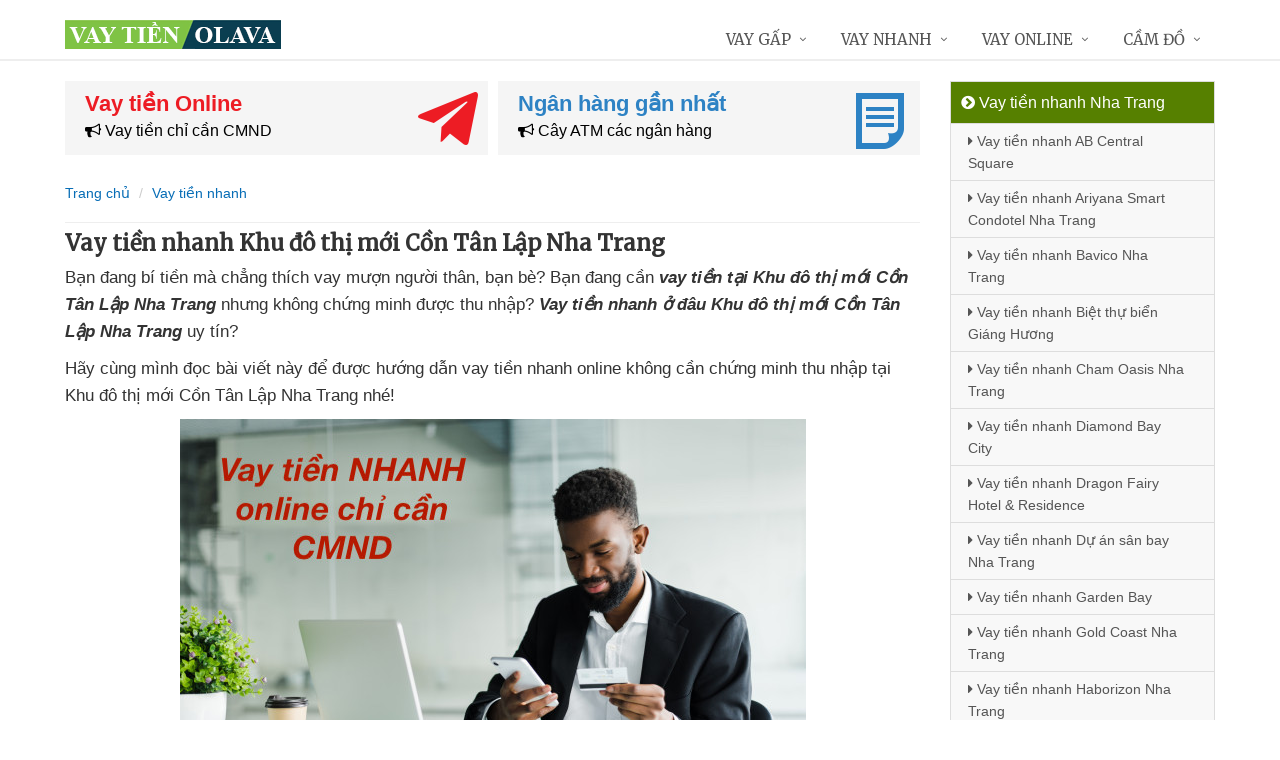

--- FILE ---
content_type: text/html; charset=UTF-8
request_url: https://olava.vn/vay-tien-nhanh-khu-do-thi-moi-con-tan-lap-nha-trang.html
body_size: 13553
content:
<!DOCTYPE html>
<html lang="vi"><head>
	<meta name="robots" content="index,follow" /> 
    <meta charset="utf-8">
	<title>Vay tiền nhanh Khu đô thị mới Cồn Tân Lập Nha Trang</title>
	<meta http-equiv="X-UA-Compatible" content="IE=edge"/>
	<!--<link rel="amphtml" href="https://olava.vn/vay-tien-nhanh-khu-do-thi-moi-con-tan-lap-nha-trang.html/amp" />-->
	<link rel="canonical" href="https://olava.vn/vay-tien-nhanh-khu-do-thi-moi-con-tan-lap-nha-trang.html"/>
		<meta name="viewport" content="width=device-width, initial-scale=1.0">
	<meta http-equiv="x-dns-prefetch-control" content="on">	
	 <link rel="preconnect dns-prefetch" href="https://www.google-analytics.com" />
    <link rel="preconnect dns-prefetch" href="https://www.googletagmanager.com"/>
    <link rel="preconnect dns-prefetch" href="https://ajax.googleapis.com"/>
    <link rel="preconnect dns-prefetch" href="https://cdnjs.cloudflare.com"/>
    <link rel="preconnect dns-prefetch" href="https://images.dmca.com"/>
    <link rel="preconnect dns-prefetch" href="https://fonts.googleapis.com"/>

		
		
	<meta name="apple-mobile-web-app-capable" content="yes"/>
	<meta name="apple-mobile-web-app-title" content="Vay tiền nhanh Olava"/>
	<meta content="Vay tiền nhanh Olava" property="og:site_name"/>
	<meta property="og:locale" content="vi_VN" />
	<meta property="og:type" content="article"/>
    <meta property="og:url" content="https://olava.vn/vay-tien-nhanh-khu-do-thi-moi-con-tan-lap-nha-trang.html"/>   
	<meta property="og:title" content="Vay tiền nhanh Khu đô thị mới Cồn Tân Lập Nha Trang" /> 
		<meta property="og:image" content="https://olava.vn/images/macdinh.jpg" />
		<meta content="vi-VN" itemprop="inLanguage"/>
	<meta name="twitter:card" content="summary">
	<meta name="twitter:url" content="https://olava.vn/vay-tien-nhanh-khu-do-thi-moi-con-tan-lap-nha-trang.html">
	<meta name="twitter:title" content="Vay tiền nhanh Khu đô thị mới Cồn Tân Lập Nha Trang">
		<meta name="twitter:image" content="https://olava.vn/images/macdinh.jpg" />
	<meta name="twitter:site" content="Vay tiền nhanh Khu đô thị mới Cồn Tân Lập Nha Trang">
	<meta name="twitter:creator" content="Vay tiền nhanh Khu đô thị mới Cồn Tân Lập Nha Trang">
	<meta name="theme-color" content="#fff">

	<link rel="shortcut icon" href="https://olava.vn/upload/hinhanh/logo929x.ico" type="image/x-icon">  

	<link rel="stylesheet" href="https://olava.vn/css/bootstrap.min.css" type="text/css">
    <link rel="stylesheet" href="https://olava.vn/css/styles.css" type="text/css">
    <link rel="stylesheet" href="https://olava.vn/css/header-defaults.css" type="text/css">
            <link rel="stylesheet" href="https://olava.vn/css/custom.css" type="text/css">
    <link rel="stylesheet" href="https://olava.vn/css/tvn-pc-min.css" type="text/css">
	<link rel="stylesheet" href="https://olava.vn/css/cssmois.css" type="text/css">
	<link rel="stylesheet" href="https://olava.vn/css/responsives.css" type="text/css">
	<script type="text/javascript" src="https://ajax.googleapis.com/ajax/libs/jquery/3.5.1/jquery.min.js"></script>
	<style>.news-v3 h2 a,.news-v3 h2 a:link,.news-v3 h2 a:visited {color:#444;} a { color: #076DB6;} .btn-u {background:#2c8d0e; width:100%;} span.label-u,span.badge-u,.list-group-item.active>.badge.badge-u { background: #444;} .page a:hover{background:#076DB6;} .page a.active{background:#008000;} .page a{border:1px solid #076DB6;color:#076DB6;} .footer a{color:#eee;} .jas-sale-pop {background:url("images/notify.svg") no-repeat #fff center left;} .jsale{padding-left:40px;} span.textview{display:none;} span.textviews{display:none;} span.textviewx{color:red;}</style>
	<style>
</style>



<script async src="https://www.googletagmanager.com/gtag/js?id=UA-175045428-1"></script>
<script>
  window.dataLayer = window.dataLayer || [];
  function gtag(){dataLayer.push(arguments);}
  gtag('js', new Date());

  gtag('config', 'UA-175045428-1');
</script>
<meta name='dmca-site-verification' content='Nk95Mzk3TlNrai9jWit4NW1GbFBEUT090' />
<script data-ad-client="ca-pub-4113868008284187" async src="https://pagead2.googlesyndication.com/pagead/js/adsbygoogle.js"></script></head><body><div class="wrapper "><div class="container content antab">	<div class="row">	<div class="col-md-9">		<section class="slide-cam">
	<div class="row5">
						
 
<div class="col-md-6 col-sm-12 plr5">
	 <div class="btn-create">
		<a  title="Vay tiền Online" rel="nofollow" href="https://olava.vn/vay-tien-online.html" class="btn-create-hs">
			<span class="txt-head">Vay tiền Online</span>
			<span class="txt-des"><i class="fa fa-bullhorn" aria-hidden="true"></i> Vay tiền chỉ cần CMND</span>
			<i class="icon-sprite-hs icon-ths"></i>
		</a>
	</div>
</div>
 
<div class="col-md-6 col-sm-12 plr5">
	 <div class="btn-create btn-create-hsm">
		<a  title="Ngân hàng gần nhất" rel="nofollow" href="https://olava.vn/chi-nhanh-ngan-hang/" class="btn-create-hs">
			<span class="txt-head">Ngân hàng gần nhất</span>
			<span class="txt-des"><i class="fa fa-bullhorn" aria-hidden="true"></i> Cây ATM các ngân hàng</span>
			<i class="icon-sprite-hs icon-hsm"></i>
		</a>
	</div>
</div>
<div class="clearfix"></div>
</div>	
</section><div class="breadcrumbs no-padding">
	<div class="container  no-padding">
		<ul class="pull-left breadcrumb">
			<li><a title="Vay tiền nhanh Olava" href="https://olava.vn/"><span>Trang chủ</span></a></li>
			<li><a title="Vay tiền nhanh" href="https://olava.vn/vay-tien-nhanh/"><span>Vay tiền nhanh</span></a></li>
		</ul>
	</div>
</div>
<div class="noidungchitiet">
<h1 class="title">Vay tiền nhanh Khu đô thị mới Cồn Tân Lập Nha Trang</h1>
<section>


<article class="noidung">
<p>Bạn  đang bí tiền mà  chẳng thích vay mượn người thân, bạn bè? Bạn đang cần <em><strong>vay tiền tại Khu đô thị mới Cồn Tân Lập Nha Trang</strong></em> nhưng không chứng minh được thu nhập? <em><strong>Vay tiền nhanh ở đâu Khu đô thị mới Cồn Tân Lập Nha Trang</strong></em> uy tín?</p>
<p>Hãy cùng  mình đọc bài viết này để được hướng dẫn vay tiền nhanh online không cần chứng minh thu nhập tại Khu đô thị mới Cồn Tân Lập Nha Trang nhé!</p>
<p><center><img alt="Vay tiền nhanh online" title="Vay tiền nhanh online" src="https://olava.vn/upload/hinhanh/vay-tien-nhanh-online699e.jpg" /></center></p>
<p>Hiện nay, điều kiện cơ bản nhất để được vay tiền tín chấp tại ngân hàng là có giấy tờ chứng minh thu nhập  1 tháng từ 8 triệu đồng trở lên. Điều này đã tạo không ít khó khăn cho những người làm tự do, những người thu nhập thấp, họ không đủ điều kiện để tiếp cận nguồn vốn của ngân hàng tại Khu đô thị mới Cồn Tân Lập Nha Trang. Đối với những người đủ điều kiện thì thời gian chuẩn bị hồ sơ cũng  mất cả tuần  bởi vậy không thể giải quyết được công việc cần tiền gấp có ngay trong ngày.</p>
<p>Chính vì thế, các công ty tài chính uy tín tại Khu đô thị mới Cồn Tân Lập Nha Trang đã hỗ trợ cho vay tiền tín chấp nhanh online  không đòi hỏi chứng minh thu nhập,  không yêu cầu thế chấp tài sản.</p>
<p><em><strong>Mình đã  chọn ra danh sách các công ty tài chính uy tín chuyên cho vay tiền nhanh online tại Khu đô thị mới Cồn Tân Lập Nha Trang</strong></em></p>
<p>	<p><em><span style="background-color: #ffff00; padding: 3px;">Đăng ký nhiều nơi để tỷ lệ xét duyệt cao</span><br /></em></p>
	<div class="drs">
		<div class="itrs">
		<div class="row">
			<div class="col-sm-2 col1"><a rel="nofollow noopener" class="dkts" title="Đăng ký Dong247" href="http://hitleap.novaclick.net/click.php?id=368&utm_content=%2Fvay-tien-nhanh-khu-do-thi-moi-con-tan-lap-nha-trang.html&nguon=olava.vn&mobi=0" target="_blank"><img class="img-responsive" src="https://olava.vn/images/dong247.png" alt="Dong247" /></a>
				<div class="ttac"><i class="fa fa-mail-forward"></i> <i>Dong247</i></div>
				<img src="https://olava.vn/images/5_stars.png" alt="Đánh giá vay tiền" />
			</div>
			<div class="col-sm-8 col2">
				<div class="hanmuc"><span><i class="fa fa-bullhorn"></i> 1 triệu -> 10 triệu</span></div>
				<div class="titlevay"><span><i class="fa fa-check"></i> Chỉ cần ảnh chụp CCCD</span></div>				<div><span><i class="fa fa-star"></i> <strong>Ưu điểm:</strong> Tự động tìm đơn vị vay phù hợp với nhu cầu</span></div>								<div><span><i class="fa fa-map-marker"></i> Hỗ trợ cho vay: Toàn quốc</span></div>			</div>
			<div class="col-sm-2 lnks"><a rel="nofollow noopener" class="dktss" title="Đăng ký Dong247" href="http://hitleap.novaclick.net/click.php?id=368&utm_content=%2Fvay-tien-nhanh-khu-do-thi-moi-con-tan-lap-nha-trang.html&nguon=olava.vn&mobi=0" target="_blank"><em class="fa fa-external-link"> </em> Đăng ký vay</a></div>
		</div>
	</div>
		<div class="itrs global">
		<div class="row">
			<div class="col-sm-2 col1"><a rel="nofollow noopener" class="dkts" title="Đăng ký VayVND" href="http://hitleap.novaclick.net/click.php?id=269&utm_content=%2Fvay-tien-nhanh-khu-do-thi-moi-con-tan-lap-nha-trang.html&nguon=olava.vn&mobi=0" target="_blank"><img class="img-responsive" src="https://olava.vn/images/vayvnd.png" alt="VayVND" /></a>
				<div class="ttac"><i class="fa fa-mail-forward"></i> <i>VayVND</i></div>
				<img src="https://olava.vn/images/45_stars.png" alt="Đánh giá vay tiền" />
			</div>
			<div class="col-sm-8 col2">
				<div class="hanmuc"><span><i class="fa fa-bullhorn"></i> 1 triệu -> 5 triệu</span></div>
				<div class="titlevay"><span><i class="fa fa-check"></i> Chỉ cần ảnh chụp CCCD</span></div>				<div><span><i class="fa fa-star"></i> <strong>Ưu điểm:</strong> Xét duyệt online, không cần gặp mặt</span></div>								<div><span><i class="fa fa-map-marker"></i> Hỗ trợ cho vay: Toàn quốc</span></div>			</div>
			<div class="col-sm-2 lnks"><a rel="nofollow noopener" class="dktss" title="Đăng ký VayVND" href="http://hitleap.novaclick.net/click.php?id=269&utm_content=%2Fvay-tien-nhanh-khu-do-thi-moi-con-tan-lap-nha-trang.html&nguon=olava.vn&mobi=0" target="_blank"><em class="fa fa-external-link"> </em> Đăng ký vay</a></div>
		</div>
	</div>
		</div>
	<p><em><strong>Điều kiện để vay tiền online bằng CMND/CCCD</strong></em></p>
	<p><img class="responsive" title="Điều kiện vay tiền bằng CMND" src="https://olava.vn/upload/hinhanh/default5691.jpg" alt="Điều kiện vay tiền bằng CMND"  /></p>
	</p>
<p>Các bạn chỉ cần chuẩn bị ảnh chụp chứng minh nhân dân/căn cước công dân cùng thẻ ATM ngân hàng là có thể vay tiền  trên internet. Quá trình đăng ký vay tiền hoàn toàn online, chỉ mất  chút thời gian điền thông tin là  anh/chị đã  hoàn thiện form đăng ký.  Chuyển khoản sau 30 phút đăng ký qua thẻ ATM, chấp nhận thẻ của tất cả các ngân hàng. Các công ty tài chính không gọi điện cho người thân, bạn bè để thẩm định hồ sơ. Thông tin của khách hàng  được giữ an toàn, không ai biết bạn đang vay tiền.  Hơn nữa, các bạn đang có khoản vay hoặc nợ chú ý, nợ quá hạn, nợ xấu tại ngân hàng, công ty tài chính khác vẫn có thể vay được tiền.</p>
<h3>Điều kiện và thủ tục vay tiền nhanh bằng CMND tại Khu đô thị mới Cồn Tân Lập Nha Trang</h3>
<ul>
<li>Là công dân Việt Nam, nằm trong độ tuổi từ  18 - 65T</li>
<li>Có chứng minh thư nhân dân hoặc căn cước công dân </li>
<li>Có thẻ ATM ngân hàng</li>
</ul>
<h3>Ưu điểm của vay tiền nhanh bằng CMND tại Khu đô thị mới Cồn Tân Lập Nha Trang</h3>
<ul>
<li>không cần gặp mặt</li>
<li> không phải chứng minh thu nhập</li>
<li> không cần phải thế chấp tài sản</li>
<li>Đăng ký hoàn toàn online</li>
<li>Nhận tiền nhanh sau 30 phút </li>
<li>Thông tin khách hàng  hoàn toàn giữ kín</li>
<li>Nợ xấu, nợ chú ý tại ngân hàng hoặc công ty tài chính khác vẫn có thể vay tiền</li>
</ul>
<h3>Nhược điểm của vay tiền nhanh bằng CMND tại Khu đô thị mới Cồn Tân Lập Nha Trang</h3>
<ul>
<li>Lãi suất vay tiền nhanh cao hơn vay tiền thế chấp tại ngân hàng. Tuy nhiên, có rất nhiều công ty hỗ trợ vay tiền nhanh tại Khu đô thị mới Cồn Tân Lập Nha Trang nên lãi suất cạnh tranh nhau.  Bởi vì vậy, lãi suất vay tiền nhanh tại Khu đô thị mới Cồn Tân Lập Nha Trang không quá cao so với các hình thức vay tiền tín chấp khác</li>
<li>Đây là hình thức vay tiền  trực tuyến nên số tiền vay được  hơi ít, chỉ từ 1 triệu - 10 triệu.  Bởi vậy, nếu muốn vay số tiền các bạn nên đăng ký vay nhiều công ty cùng lúc để vay được tổng số tiền lớn nhất.</li>
</ul>
<ul>
</ul><div class="clear"></div>
<div class="clear"></div>
<hr />
<p><em>Bạn muốn vay tiền? - Click xem <a title="Hướng dẫn Vay tiền" rel="nofollow" href="https://olava.vn/huong-dan-vay-tien.html">Hướng dẫn vay tiền</a></em></p></article>
<form method="post" action="" name="modacajoomForm1" id="modacajoomForm1">
<textarea maxlength="1000" required="required" aria-required="true" name="tieude" placeholder="Content..." id="txtEditor"></textarea>
<div class="clear"></div>
<input maxlength="15" class="large-4 margin-right-5" required="required" aria-required="true" name="phone" type="text" value="" size="30" aria-required="true" placeholder="Phone" oninput="this.value = this.value.replace(/[^0-9.]/g, '').replace(/(\..*)\./g, '$1');">
<input maxlength="50" class="large-4 margin-right-5" required="required" aria-required="true" id="author" name="hoten" type="text" value="" size="30" aria-required="true" placeholder="Name">
<input name="submit" type="submit" id="submit" class="submit" value="Submit">
<input type="hidden" value="2" name="hdnSubmit" id="hdnSubmit"/>
<input type="hidden" name="phanloai" id="phanloai" value="0" />
<input type="hidden" name="idxacdinh" id="idxacdinh" value="0" />
<input type="hidden" value="/vay-tien-nhanh-khu-do-thi-moi-con-tan-lap-nha-trang.html" name="congdungta" id="congdungta"/>
</form>
 
	<div class="infocomment">
		<div class="woocommerce-product-rating">
				<div>
		<div class="comment_ask">
		<i class="iconcom-user">v</i><strong><span>Vui Trần</span></strong>
		<div class="infocom_ask">Cuối tháng hết tiền tôi thường xuyên vào đây đăng ký vay, rất tiện lợi! </div>
		<div class="relate_infocom" data-cl="0"><span class="reply">Reply </span><b class="dot">●</b> <span class="numlike"> <i class="iconcom-like"></i> <span class="like"> Like</span> </span></div>
		</div>
		<div class="comment_reply"><i class="arrow_box"></i><div class="comment_ask"><div class="avt-qtv"><i class="iconcom-avactv"></i></div><strong>Nguyễn Trí Hiếu</strong><b class="qtv">Admin</b>
		<div class="infocom_ask">
		<div class="conticon">
		<div class="cmtcontent"><p>Cảm ơn bạn chia sẻ, vay tiền online bây giờ rất phổ biến vì vay không cần gặp mặt, không cần thế chấp tài sản. Ngay cả khi có nợ xấu vẫn vay được tiền, nhận tiền chuyển khoản ngay trong ngày. Giờ thì đã rõ vay tiền ở đâu <strong>uy tín an toàn</strong> nhất rồi nhé!</p></div>
		</div></div><div class="clr">
		</div></div>
		</div>
		</div>
				<div>
		<div class="comment_ask">
		<i class="iconcom-user">l</i><strong><span>Loan Nguyễn</span></strong>
		<div class="infocom_ask">Được miễn phí lãi suất vay lần đầu nên tôi rất thích, sẽ giới thiệu cho bạn bè </div>
		<div class="relate_infocom" data-cl="0"><span class="reply">Reply </span><b class="dot">●</b> <span class="numlike"> <i class="iconcom-like"></i> <span class="like"> Like</span> </span></div>
		</div>
		<div class="comment_reply"><i class="arrow_box"></i><div class="comment_ask"><div class="avt-qtv"><i class="iconcom-avactv"></i></div><strong>Nguyễn Trí Hiếu</strong><b class="qtv">Admin</b>
		<div class="infocom_ask">
		<div class="conticon">
		<div class="cmtcontent"><p>Dạ, các công ty tài chính cạnh tranh nhau lấy uy tín nên phần lớn người vay sẽ được hưởng <strong>lãi suất 0%</strong> khi vay lần đầu tức là vay bao nhiêu trả bấy nhiêu rất uy tín. Có thể đăng ký vay trực tuyến nhiều công ty cùng lúc mà vẫn đảm bảo được ưu đãi 0% lãi suất.</p></div>
		</div></div><div class="clr">
		</div></div>
		</div>
		</div>
				<div>
		<div class="comment_ask">
		<i class="iconcom-user">t</i><strong><span>Thanh Tâm</span></strong>
		<div class="infocom_ask">Điều kiện vay khá đơn giải mà lại an toàn, đã giúp tôi rất nhiều </div>
		<div class="relate_infocom" data-cl="0"><span class="reply">Reply </span><b class="dot">●</b> <span class="numlike"> <i class="iconcom-like"></i> <span class="like"> Like</span> </span></div>
		</div>
		<div class="comment_reply"><i class="arrow_box"></i><div class="comment_ask"><div class="avt-qtv"><i class="iconcom-avactv"></i></div><strong>Nguyễn Trí Hiếu</strong><b class="qtv">Admin</b>
		<div class="infocom_ask">
		<div class="conticon">
		<div class="cmtcontent"><p>Đúng rồi, ngồi tại nhà cũng có thể đăng ký vay tiền online mà <strong>không cần gặp mặt</strong>, không giữ giấy tờ gốc hay giấy tờ photo, nhận tiền chuyển khoản ATM ngay trong ngày. Nếu chậm trả nợ thì chỉ bị gọi điện nhắc nợ, lãi suất chậm trả không vượt quá <strong>20%/năm</strong> nên rất an toàn.</p></div>
		</div></div><div class="clr">
		</div></div>
		</div>
		</div>
				<div>
		<div class="comment_ask">
		<i class="iconcom-user">m</i><strong><span>Mai Thảo</span></strong>
		<div class="infocom_ask">Tuyệt vời, tôi đăng ký vay ngày Chủ Nhật mà vẫn nhận được tiền giải ngân chuyển khoản ngay </div>
		<div class="relate_infocom" data-cl="0"><span class="reply">Reply </span><b class="dot">●</b> <span class="numlike"> <i class="iconcom-like"></i> <span class="like"> Like</span> </span></div>
		</div>
		<div class="comment_reply"><i class="arrow_box"></i><div class="comment_ask"><div class="avt-qtv"><i class="iconcom-avactv"></i></div><strong>Nguyễn Trí Hiếu</strong><b class="qtv">Admin</b>
		<div class="infocom_ask">
		<div class="conticon">
		<div class="cmtcontent"><p>Dạ, đăng ký vay tiền online hỗ trợ <strong>cả ngày lẫn đêm khuya</strong>, kể cả vay tiền thứ 7, vay chủ nhật, vay tiền ngày lễ... vẫn được giải ngân chuyển khoản tự động. Phần lớn các web đều áp dụng công nghệ cho vay xét duyệt tự động.</p></div>
		</div></div><div class="clr">
		</div></div>
		</div>
		</div>
				<div>
		<div class="comment_ask">
		<i class="iconcom-user">k</i><strong><span>Khương Lê</span></strong>
		<div class="infocom_ask">Vừa đăng ký xong thì nhận được tin nhắn báo có tiền chuyển khoản, vui quá! </div>
		<div class="relate_infocom" data-cl="0"><span class="reply">Reply </span><b class="dot">●</b> <span class="numlike"> <i class="iconcom-like"></i> <span class="like"> Like</span> </span></div>
		</div>
		<div class="comment_reply"><i class="arrow_box"></i><div class="comment_ask"><div class="avt-qtv"><i class="iconcom-avactv"></i></div><strong>Nguyễn Trí Hiếu</strong><b class="qtv">Admin</b>
		<div class="infocom_ask">
		<div class="conticon">
		<div class="cmtcontent"><p>Hi, nếu điền đầy đủ thông tin thì phần lớn được duyệt vay ngay, tuy nhiên một số công ty sẽ giải ngân chậm vài tiếng nhưng thường không quá 24h. Mọi thông tin được bảo mật tuyệt đối, điều kiện vay tiền qua mạng <strong>chỉ cần trên 18 tuổi</strong>.</p></div>
		</div></div><div class="clr">
		</div></div>
		</div>
		</div>
				<div>
		<div class="comment_ask">
		<i class="iconcom-user">o</i><strong><span>Oanh Nhi</span></strong>
		<div class="infocom_ask">Tôi vừa đăng ký vay 3 công ty cùng lúc, thật bất ngờ là vay được hết. Cảm ơn! </div>
		<div class="relate_infocom" data-cl="0"><span class="reply">Reply </span><b class="dot">●</b> <span class="numlike"> <i class="iconcom-like"></i> <span class="like"> Like</span> </span></div>
		</div>
		<div class="comment_reply"><i class="arrow_box"></i><div class="comment_ask"><div class="avt-qtv"><i class="iconcom-avactv"></i></div><strong>Nguyễn Trí Hiếu</strong><b class="qtv">Admin</b>
		<div class="infocom_ask">
		<div class="conticon">
		<div class="cmtcontent"><p>Đúng rồi, các công ty cho vay hoạt động độc lập vì vậy nếu cần số tiền lớn thì có thể đăng ký vay nhiều công ty cùng 1 lúc vẫn được giải ngân đầy đủ. Hơn nữa nhiều nơi hỗ trợ vay <strong>lãi suất 0%</strong> lần đầu.</p></div>
		</div></div><div class="clr">
		</div></div>
		</div>
		</div>
				<div>
		<div class="comment_ask">
		<i class="iconcom-user">g</i><strong><span>Giang Nguyễn</span></strong>
		<div class="infocom_ask">Tôi đã vay được tiền, không cần thế chấp bất kỳ giấy tờ nào cả, thật tuyệt! </div>
		<div class="relate_infocom" data-cl="0"><span class="reply">Reply </span><b class="dot">●</b> <span class="numlike"> <i class="iconcom-like"></i> <span class="like"> Like</span> </span></div>
		</div>
		<div class="comment_reply"><i class="arrow_box"></i><div class="comment_ask"><div class="avt-qtv"><i class="iconcom-avactv"></i></div><strong>Nguyễn Trí Hiếu</strong><b class="qtv">Admin</b>
		<div class="infocom_ask">
		<div class="conticon">
		<div class="cmtcontent"><p>Cảm ơn bạn, đây là hình thức vay tiền tín chấp online không cần gặp mặt rất an toàn, vay nóng <strong>không cần thế chấp</strong> giấy tờ tốt nhất hiện nay được nhiều người lựa chọn. Ngay cả khi có nợ xấu CIC ngân hàng vẫn vay được tiền.</p></div>
		</div></div><div class="clr">
		</div></div>
		</div>
		</div>
				<div>
		<div class="comment_ask">
		<i class="iconcom-user">q</i><strong><span>Quốc Thắng</span></strong>
		<div class="infocom_ask">Khi vay tiền online cần lưu ý điều gì? </div>
		<div class="relate_infocom" data-cl="0"><span class="reply">Reply </span><b class="dot">●</b> <span class="numlike"> <i class="iconcom-like"></i> <span class="like"> Like</span> </span></div>
		</div>
		<div class="comment_reply"><i class="arrow_box"></i><div class="comment_ask"><div class="avt-qtv"><i class="iconcom-avactv"></i></div><strong>Nguyễn Trí Hiếu</strong><b class="qtv">Admin</b>
		<div class="infocom_ask">
		<div class="conticon">
		<div class="cmtcontent"><p>Khi đăng ký vay tiền online phải <strong>ghi nhớ các thông tin đã đăng ký</strong> vì trước khi giải ngân thì một số bên cho vay sẽ gọi điện hỏi lại thông tin đã khai báo. Nếu trùng khớp thì 99% là được giải ngân. Ngoài ra ưu tiên người có thu nhập ổn định như công nhân hoặc nhân viên văn phòng, chạy grab... là dễ được vay nhất. Tất nhiên lao động tự do vẫn có thể vay được nhưng tỷ lệ duyệt khó hơn.</p></div>
		</div></div><div class="clr">
		</div></div>
		</div>
		</div>
				<div>
		<div class="comment_ask">
		<i class="iconcom-user">a</i><strong><span>An Phạm</span></strong>
		<div class="infocom_ask">Mặc dù số tiền vay được không nhiều nhưng giải ngân khá nhanh và đầy đủ </div>
		<div class="relate_infocom" data-cl="0"><span class="reply">Reply </span><b class="dot">●</b> <span class="numlike"> <i class="iconcom-like"></i> <span class="like"> Like</span> </span></div>
		</div>
		<div class="comment_reply"><i class="arrow_box"></i><div class="comment_ask"><div class="avt-qtv"><i class="iconcom-avactv"></i></div><strong>Nguyễn Trí Hiếu</strong><b class="qtv">Admin</b>
		<div class="infocom_ask">
		<div class="conticon">
		<div class="cmtcontent"><p>Nếu muốn vay số tiền lớn thì có thể đăng ký vay <strong>nhiều công ty cùng 1 lúc</strong>, vì các công ty tài chính hoạt động độc lập nên người vay có thể đăng ký vay nhiều nơi mà vẫn đảm bảo được miễn phí lãi suất vay lần đầu.</p></div>
		</div></div><div class="clr">
		</div></div>
		</div>
		</div>
				<div>
		<div class="comment_ask">
		<i class="iconcom-user">n</i><strong><span>Ngọc Quế</span></strong>
		<div class="infocom_ask">Vay tiền mà không gặp mặt trực tiếp, tôi rất thích! </div>
		<div class="relate_infocom" data-cl="0"><span class="reply">Reply </span><b class="dot">●</b> <span class="numlike"> <i class="iconcom-like"></i> <span class="like"> Like</span> </span></div>
		</div>
		<div class="comment_reply"><i class="arrow_box"></i><div class="comment_ask"><div class="avt-qtv"><i class="iconcom-avactv"></i></div><strong>Nguyễn Trí Hiếu</strong><b class="qtv">Admin</b>
		<div class="infocom_ask">
		<div class="conticon">
		<div class="cmtcontent"><p>Đúng rồi, vay tiền online chỉ cần <strong>ảnh chụp CMND/CCCD</strong> nên không cần gặp mặt. Không nên hiểu nhầm với các app vay tiền lừa đảo tràn lan trên mạng, webiste luôn sàng lọc đề xuất các link web cho vay tiền online uy tín nhất có đăng ký kinh doanh hợp pháp. Mô hình cho vay tiền ngang hàng P2P được rất nhiều người lựa chọn.</p></div>
		</div></div><div class="clr">
		</div></div>
		</div>
		</div>
				</div>
	</div>
</div>
</section>

<div class="tag">
Tag:
</div>
<script type="application/ld+json">
            {
            "@context": "http://schema.org",
            "@type": "BreadcrumbList",
            "itemListElement": [
                {
                    "@type": "ListItem",
                    "position": 1,
                    "item": {
                    "@id": "https://olava.vn/",
                    "name": "Vay tiền nhanh Olava"
                }},
                {
                    "@type": "ListItem",
                    "position": 2,
                    "item": {
                    "@id": "https://olava.vn/vay-tien-nhanh/",
                    "name": "Vay tiền nhanh"
                }}
        
            ]}
</script>	</div>		<div class="col-md-3 menu-left">

	<ul class="list-group sidebar-nav-v1">
		<li class="list-group-item active">
			<span><i class="fa fa-chevron-circle-right" aria-hidden="true"></i> Vay tiền nhanh Nha Trang</span>
			<ul class="collapse in">
							<li>
					<a title="Vay tiền nhanh AB Central Square Nha Trang" href="https://olava.vn/vay-tien-nhanh-ab-central-square-nha-trang.html"><i class="fa fa-caret-right" aria-hidden="true"></i> Vay tiền nhanh AB Central Square</a>
				</li>
							<li>
					<a title="Vay tiền nhanh Ariyana Smart Condotel Nha Trang Nha Trang" href="https://olava.vn/vay-tien-nhanh-ariyana-smart-condotel-nha-trang-nha-trang.html"><i class="fa fa-caret-right" aria-hidden="true"></i> Vay tiền nhanh Ariyana Smart Condotel Nha Trang</a>
				</li>
							<li>
					<a title="Vay tiền nhanh Bavico Nha Trang Nha Trang" href="https://olava.vn/vay-tien-nhanh-bavico-nha-trang-nha-trang.html"><i class="fa fa-caret-right" aria-hidden="true"></i> Vay tiền nhanh Bavico Nha Trang</a>
				</li>
							<li>
					<a title="Vay tiền nhanh Biệt thự biển Giáng Hương Nha Trang" href="https://olava.vn/vay-tien-nhanh-biet-thu-bien-giang-huong-nha-trang.html"><i class="fa fa-caret-right" aria-hidden="true"></i> Vay tiền nhanh Biệt thự biển Giáng Hương</a>
				</li>
							<li>
					<a title="Vay tiền nhanh Cham Oasis Nha Trang Nha Trang" href="https://olava.vn/vay-tien-nhanh-cham-oasis-nha-trang-nha-trang.html"><i class="fa fa-caret-right" aria-hidden="true"></i> Vay tiền nhanh Cham Oasis Nha Trang</a>
				</li>
							<li>
					<a title="Vay tiền nhanh Diamond Bay City Nha Trang" href="https://olava.vn/vay-tien-nhanh-diamond-bay-city-nha-trang.html"><i class="fa fa-caret-right" aria-hidden="true"></i> Vay tiền nhanh Diamond Bay City</a>
				</li>
							<li>
					<a title="Vay tiền nhanh Dragon Fairy Hotel & Residence Nha Trang" href="https://olava.vn/vay-tien-nhanh-dragon-fairy-hotel-residence-nha-trang.html"><i class="fa fa-caret-right" aria-hidden="true"></i> Vay tiền nhanh Dragon Fairy Hotel & Residence</a>
				</li>
							<li>
					<a title="Vay tiền nhanh Dự án sân bay Nha Trang Nha Trang" href="https://olava.vn/vay-tien-nhanh-du-an-san-bay-nha-trang-nha-trang.html"><i class="fa fa-caret-right" aria-hidden="true"></i> Vay tiền nhanh Dự án sân bay Nha Trang</a>
				</li>
							<li>
					<a title="Vay tiền nhanh Garden Bay Nha Trang" href="https://olava.vn/vay-tien-nhanh-garden-bay-nha-trang.html"><i class="fa fa-caret-right" aria-hidden="true"></i> Vay tiền nhanh Garden Bay</a>
				</li>
							<li>
					<a title="Vay tiền nhanh Gold Coast Nha Trang Nha Trang" href="https://olava.vn/vay-tien-nhanh-gold-coast-nha-trang-nha-trang.html"><i class="fa fa-caret-right" aria-hidden="true"></i> Vay tiền nhanh Gold Coast Nha Trang</a>
				</li>
							<li>
					<a title="Vay tiền nhanh Haborizon Nha Trang Nha Trang" href="https://olava.vn/vay-tien-nhanh-haborizon-nha-trang-nha-trang.html"><i class="fa fa-caret-right" aria-hidden="true"></i> Vay tiền nhanh Haborizon Nha Trang</a>
				</li>
							<li>
					<a title="Vay tiền nhanh Havana Nha Trang Plaza Nha Trang" href="https://olava.vn/vay-tien-nhanh-havana-nha-trang-plaza-nha-trang.html"><i class="fa fa-caret-right" aria-hidden="true"></i> Vay tiền nhanh Havana Nha Trang Plaza</a>
				</li>
							<li>
					<a title="Vay tiền nhanh Hoàng Phú Nha Trang Nha Trang" href="https://olava.vn/vay-tien-nhanh-hoang-phu-nha-trang-nha-trang.html"><i class="fa fa-caret-right" aria-hidden="true"></i> Vay tiền nhanh Hoàng Phú Nha Trang</a>
				</li>
							<li>
					<a title="Vay tiền nhanh HQC Nha Trang Nha Trang" href="https://olava.vn/vay-tien-nhanh-hqc-nha-trang-nha-trang.html"><i class="fa fa-caret-right" aria-hidden="true"></i> Vay tiền nhanh HQC Nha Trang</a>
				</li>
							<li>
					<a title="Vay tiền nhanh HUD Building Nha Trang Nha Trang" href="https://olava.vn/vay-tien-nhanh-hud-building-nha-trang-nha-trang.html"><i class="fa fa-caret-right" aria-hidden="true"></i> Vay tiền nhanh HUD Building Nha Trang</a>
				</li>
							<li>
					<a title="Vay tiền nhanh Khu dân cư Bắc Vĩnh Hải Nha Trang" href="https://olava.vn/vay-tien-nhanh-khu-dan-cu-bac-vinh-hai-nha-trang.html"><i class="fa fa-caret-right" aria-hidden="true"></i> Vay tiền nhanh Khu dân cư Bắc Vĩnh Hải</a>
				</li>
							<li>
					<a title="Vay tiền nhanh Khu dân cư Lộc Phát Nha Trang" href="https://olava.vn/vay-tien-nhanh-khu-dan-cu-loc-phat-nha-trang.html"><i class="fa fa-caret-right" aria-hidden="true"></i> Vay tiền nhanh Khu dân cư Lộc Phát</a>
				</li>
							<li>
					<a title="Vay tiền nhanh Khu đô thị An Bình Tân Nha Trang" href="https://olava.vn/vay-tien-nhanh-khu-do-thi-an-binh-tan-nha-trang.html"><i class="fa fa-caret-right" aria-hidden="true"></i> Vay tiền nhanh Khu đô thị An Bình Tân</a>
				</li>
							<li>
					<a title="Vay tiền nhanh Khu đô thị biển An Viên Nha Trang" href="https://olava.vn/vay-tien-nhanh-khu-do-thi-bien-an-vien-nha-trang.html"><i class="fa fa-caret-right" aria-hidden="true"></i> Vay tiền nhanh Khu đô thị biển An Viên</a>
				</li>
							<li>
					<a title="Vay tiền nhanh Khu đô thị Hoàng Long Nha Trang" href="https://olava.vn/vay-tien-nhanh-khu-do-thi-hoang-long-nha-trang.html"><i class="fa fa-caret-right" aria-hidden="true"></i> Vay tiền nhanh Khu đô thị Hoàng Long</a>
				</li>
							<li>
					<a title="Vay tiền nhanh Khu đô thị Lê Hồng Phong I Nha Trang" href="https://olava.vn/vay-tien-nhanh-khu-do-thi-le-hong-phong-i-nha-trang.html"><i class="fa fa-caret-right" aria-hidden="true"></i> Vay tiền nhanh Khu đô thị Lê Hồng Phong I</a>
				</li>
							<li>
					<a title="Vay tiền nhanh Khu đô thị Lê Hồng Phong II Nha Trang" href="https://olava.vn/vay-tien-nhanh-khu-do-thi-le-hong-phong-ii-nha-trang.html"><i class="fa fa-caret-right" aria-hidden="true"></i> Vay tiền nhanh Khu đô thị Lê Hồng Phong II</a>
				</li>
							<li class="active">
					<a title="Vay tiền nhanh Khu đô thị mới Cồn Tân Lập Nha Trang" href="https://olava.vn/vay-tien-nhanh-khu-do-thi-moi-con-tan-lap-nha-trang.html"><i class="fa fa-caret-right" aria-hidden="true"></i> Vay tiền nhanh Khu đô thị mới Cồn Tân Lập</a>
				</li>
							<li>
					<a title="Vay tiền nhanh Khu đô thị mới Phước Long Nha Trang" href="https://olava.vn/vay-tien-nhanh-khu-do-thi-moi-phuoc-long-nha-trang.html"><i class="fa fa-caret-right" aria-hidden="true"></i> Vay tiền nhanh Khu đô thị mới Phước Long</a>
				</li>
							<li>
					<a title="Vay tiền nhanh Khu đô thị mới Vĩnh Hòa Nha Trang" href="https://olava.vn/vay-tien-nhanh-khu-do-thi-moi-vinh-hoa-nha-trang.html"><i class="fa fa-caret-right" aria-hidden="true"></i> Vay tiền nhanh Khu đô thị mới Vĩnh Hòa</a>
				</li>
							<li>
					<a title="Vay tiền nhanh Khu đô thị Mỹ Gia Nha Trang" href="https://olava.vn/vay-tien-nhanh-khu-do-thi-my-gia-nha-trang.html"><i class="fa fa-caret-right" aria-hidden="true"></i> Vay tiền nhanh Khu đô thị Mỹ Gia</a>
				</li>
							<li>
					<a title="Vay tiền nhanh Khu đô thị Nam Vĩnh Hải Nha Trang" href="https://olava.vn/vay-tien-nhanh-khu-do-thi-nam-vinh-hai-nha-trang.html"><i class="fa fa-caret-right" aria-hidden="true"></i> Vay tiền nhanh Khu đô thị Nam Vĩnh Hải</a>
				</li>
							<li>
					<a title="Vay tiền nhanh Khu đô thị Royal Garden Nha Trang" href="https://olava.vn/vay-tien-nhanh-khu-do-thi-royal-garden-nha-trang.html"><i class="fa fa-caret-right" aria-hidden="true"></i> Vay tiền nhanh Khu đô thị Royal Garden</a>
				</li>
							<li>
					<a title="Vay tiền nhanh Khu đô thị VCN Phước Hải Nha Trang" href="https://olava.vn/vay-tien-nhanh-khu-do-thi-vcn-phuoc-hai-nha-trang.html"><i class="fa fa-caret-right" aria-hidden="true"></i> Vay tiền nhanh Khu đô thị VCN Phước Hải</a>
				</li>
							<li>
					<a title="Vay tiền nhanh Khu đô thị Vĩnh Điềm Trung Nha Trang" href="https://olava.vn/vay-tien-nhanh-khu-do-thi-vinh-diem-trung-nha-trang.html"><i class="fa fa-caret-right" aria-hidden="true"></i> Vay tiền nhanh Khu đô thị Vĩnh Điềm Trung</a>
				</li>
							<li>
					<a title="Vay tiền nhanh Làng biệt thư Tâm Hương Nha Trang" href="https://olava.vn/vay-tien-nhanh-lang-biet-thu-tam-huong-nha-trang.html"><i class="fa fa-caret-right" aria-hidden="true"></i> Vay tiền nhanh Làng biệt thư Tâm Hương</a>
				</li>
							<li>
					<a title="Vay tiền nhanh Lighthouse Complex Tower Nha Trang" href="https://olava.vn/vay-tien-nhanh-lighthouse-complex-tower-nha-trang.html"><i class="fa fa-caret-right" aria-hidden="true"></i> Vay tiền nhanh Lighthouse Complex Tower</a>
				</li>
							<li>
					<a title="Vay tiền nhanh Lotus Island Nha Trang" href="https://olava.vn/vay-tien-nhanh-lotus-island-nha-trang.html"><i class="fa fa-caret-right" aria-hidden="true"></i> Vay tiền nhanh Lotus Island</a>
				</li>
							<li>
					<a title="Vay tiền nhanh Maple Nha Trang Nha Trang" href="https://olava.vn/vay-tien-nhanh-maple-nha-trang-nha-trang.html"><i class="fa fa-caret-right" aria-hidden="true"></i> Vay tiền nhanh Maple Nha Trang</a>
				</li>
							<li>
					<a title="Vay tiền nhanh Marina Hill Villa Nha Trang" href="https://olava.vn/vay-tien-nhanh-marina-hill-villa-nha-trang.html"><i class="fa fa-caret-right" aria-hidden="true"></i> Vay tiền nhanh Marina Hill Villa</a>
				</li>
							<li>
					<a title="Vay tiền nhanh Marina Suites Nha Trang" href="https://olava.vn/vay-tien-nhanh-marina-suites-nha-trang.html"><i class="fa fa-caret-right" aria-hidden="true"></i> Vay tiền nhanh Marina Suites</a>
				</li>
							<li>
					<a title="Vay tiền nhanh Mipeco Nha Trang Nha Trang" href="https://olava.vn/vay-tien-nhanh-mipeco-nha-trang-nha-trang.html"><i class="fa fa-caret-right" aria-hidden="true"></i> Vay tiền nhanh Mipeco Nha Trang</a>
				</li>
							<li>
					<a title="Vay tiền nhanh Mường Thanh Khánh Hòa Nha Trang" href="https://olava.vn/vay-tien-nhanh-muong-thanh-khanh-hoa-nha-trang.html"><i class="fa fa-caret-right" aria-hidden="true"></i> Vay tiền nhanh Mường Thanh Khánh Hòa</a>
				</li>
							<li>
					<a title="Vay tiền nhanh Mường Thanh Nha Trang Nha Trang" href="https://olava.vn/vay-tien-nhanh-muong-thanh-nha-trang-nha-trang.html"><i class="fa fa-caret-right" aria-hidden="true"></i> Vay tiền nhanh Mường Thanh Nha Trang</a>
				</li>
							<li>
					<a title="Vay tiền nhanh Mường Thanh Quê Hương Nha Trang" href="https://olava.vn/vay-tien-nhanh-muong-thanh-que-huong-nha-trang.html"><i class="fa fa-caret-right" aria-hidden="true"></i> Vay tiền nhanh Mường Thanh Quê Hương</a>
				</li>
						</ul>
		</li>
	</ul>




			
</div>
	</div></div><div class="header">
            <div class="container">
						                <a title="Vay tiền nhanh Olava" class="logo" href="https://olava.vn/">
                    <img  src="https://olava.vn/upload/hinhanh/logo271e.png" alt="Vay tiền nhanh Olava" />
                </a>
			                <button type="button" class="navbar-toggle" data-toggle="collapse" data-target=".navbar-responsive-collapse">
                    <span class="sr-only">Menu</span>
                    <span class="fa fa-bars"></span>
                </button>
            </div>
			            <div class="collapse navbar-collapse mega-menu navbar-responsive-collapse">
                <div class="container">
                    <ul class="nav navbar-nav">
                        <li class="hidden active"><a accesskey="h" title="Vay tiền nhanh Olava" href="https://olava.vn/">Trang chủ</a></li>
												
												<li class="dropdown mega-menu-fullwidth">
							<a rel="nofollow" title="Vay tiền gấp" href="vay-tien-gap.html"  >Vay gấp</a>													</li>
												<li class="dropdown mega-menu-fullwidth">
							<a rel="nofollow" title="Vay tiền nhanh" href="vay-tien-nhanh.html"  >Vay nhanh</a>													</li>
												<li class="dropdown mega-menu-fullwidth">
							<a rel="nofollow" title="Vay tiền Online" href="vay-tien-online.html"  >Vay online</a>													</li>
												<li class="dropdown mega-menu-fullwidth">
							<a rel="nofollow" title="Dịch vụ cầm đồ" href="dich-vu-cam-do.html"  >Cầm đồ</a>													</li>
									
						<!--<li class="last dropdown mega-menu-fullwidth">
                            <a accesskey="t" rel="nofollow" title="Tra cứu khoản vay khoản nợ" href="https://olava.vn/kiem-tra-khoan-vay.html" data-toggle="dropdown" class="dropdown-toggle" >Tra cứu</a>
                            <ul class="dropdown-menu">
                                <li>
                                    <div class="mega-menu-content disable-icons">
                                        <div class="container">
                                            <div class="row equal-height">
											<div class="col-md-3 equal-height-in no-padding-left">
													<ul class="list-unstyled equal-height-list">
														<li class="live1"><a href="https://olava.vn/kiem-tra-khoan-vay.html" title="Kiểm tra khoản nợ - khoản vay tiêu dùng">Kiểm tra khoản vay</a></li>
														<li class="live3"><a target="_blank" title="Bảng mã màu Online" href="https://olava.vn/tien-ich-bang-ma-mau.aspx">Bảng mã màu</a></li>
														<li class="live16"><a title="Lãi suất ngân hàng" href="https://olava.vn/lai-suat.html">Lãi suất ngân hàng</a></li>
														<li class="live17"><a href="https://olava.vn/find-uid/" title="Find UID Facebook">Find UID Facebook</a></li>
															<li class="live9"><a href="https://olava.vn/kiem-tra-khoan-vay-fe-credit.html" title="Kiểm tra khoản vay Fe Credit">Tra cứu Fe Credit</a></li>
															<li class="live10"><a href="https://olava.vn/kiem-tra-khoan-vay-hd-saison.html" title="Kiểm tra khoản vay HD SAISON">Tra cứu HD SAISON</a></li>
															<li class="live16"><a href="https://olava.vn/tinh-lai-vay/" title="Tính lãi suất vay ngân hàng mua nhà online">Tính lãi suất vay</a></li>
														<li class="live7"><a target="_blank" href="https://olava.vn/tien-ich-photoshop.aspx" title="Photoshop Online trực tuyến">Photoshop Online</a></li>
													</ul>
											</div>
											<div class="col-md-3 equal-height-in no-padding-left">
													<ul class="list-unstyled equal-height-list">
														<li class="live18"><a title="Mã Giảm Giá Lazada" rel="nofollow" href="https://olava.vn/ma-giam-gia/">Mã Giảm Giá Lazada</a></li>
														<li class="live19"><a title="Mã Giảm Giá Tiki" rel="nofollow" href="https://olava.vn/voucher-tiki/">Mã Giảm Giá Tiki</a></li>
														<li class="live20"><a title="Mã Giảm Giá Now" rel="nofollow" href="https://olava.vn/voucher-now/">Mã Giảm Giá Now</a></li>
														<li class="live21"><a title="Mã Giảm Giá Grab" rel="nofollow" href="https://olava.vn/voucher-grab/">Mã Giảm Giá Grab</a></li>
														<li class="live22"><a title="Mã Giảm Giá Sendo" rel="nofollow" href="https://olava.vn/voucher-sendo/">Mã Giảm Giá Sendo</a></li>
														<li class="live23"><a title="Mã Giảm Giá NguyenKim" rel="nofollow" href="https://olava.vn/voucher-nguyenkim/">Mã Giảm Giá NguyenKim</a></li>
														<li class="live24"><a title="Mã Giảm Giá Mytour" rel="nofollow" href="https://olava.vn/voucher-mytour/">Mã Giảm Giá Mytour</a></li>
														<li class="live6"><a href="https://olava.vn/cham-diem-tin-dung.html" title="Chấm điểm tín dụng">Chấm điểm tín dụng</a></li>
													</ul>
												</div>
														
													<div class="col-md-3 equal-height-in no-padding-left">
														<ul class="list-unstyled equal-height-list">
																														<li class="live1091"><a href="https://olava.vn/lai-suat-sacombank.html" title="Lãi suất ngân hàng Sacombank">Lãi suất Sacombank</a></li>
																															<li class="live1090"><a href="https://olava.vn/lai-suat-techcombank.html" title="Lãi suất ngân hàng Techcombank">Lãi suất Techcombank</a></li>
																															<li class="live1089"><a href="https://olava.vn/lai-suat-vietinbank.html" title="Lãi suất ngân hàng Vietinbank">Lãi suất Vietinbank</a></li>
																															<li class="live1088"><a href="https://olava.vn/lai-suat-agribank.html" title="Lãi suất ngân hàng Agribank">Lãi suất Agribank</a></li>
																															<li class="live1087"><a href="https://olava.vn/lai-suat-vietcombank.html" title="Lãi suất ngân hàng Vietcombank">Lãi suất Vietcombank</a></li>
																															<li class="live1086"><a href="https://olava.vn/lai-suat-vpbank.html" title="Lãi suất ngân hàng VPBank">Lãi suất VPBank</a></li>
																															<li class="live1085"><a href="https://olava.vn/lai-suat-bidv.html" title="Lãi suất ngân hàng BIDV">Lãi suất BIDV</a></li>
																															<li class="live1083"><a href="https://olava.vn/lai-suat-acb.html" title="Lãi suất ngân hàng ACB">Lãi suất ACB</a></li>
															</ul></div><div class="col-md-3 equal-height-in no-padding-left"><ul class="list-unstyled equal-height-list">																<li class="live1084"><a href="https://olava.vn/lai-suat-shb.html" title="Lãi suất ngân hàng SHB">Lãi suất SHB</a></li>
																															<li class="live1109"><a href="https://olava.vn/lai-suat-scb.html" title="Lãi suất ngân hàng SCB">Lãi suất SCB</a></li>
																															<li class="live1110"><a href="https://olava.vn/lai-suat-ngan-hang-bao-viet.html" title="Lãi suất ngân hàng Bảo Việt">Lãi suất Bảo Việt</a></li>
																															<li class="live1111"><a href="https://olava.vn/lai-suat-vietabank.html" title="Lãi suất ngân hàng VietABank">Lãi suất VietABank</a></li>
																															<li class="live1112"><a href="https://olava.vn/lai-suat-ncb.html" title="Lãi suất ngân hàng NCB">Lãi suất NCB</a></li>
																															<li class="live1113"><a href="https://olava.vn/lai-suat-ngan-hang-bac-a.html" title="Lãi suất ngân hàng Bac A Bank">Lãi suất Bac A Bank</a></li>
																															<li class="live1114"><a href="https://olava.vn/lai-suat-ngan-hang-nam-a.html" title="Lãi suất ngân hàng Nam A Bank">Lãi suất Nam Á</a></li>
																															<li class="live1115"><a href="https://olava.vn/lai-suat-abbank.html" title="Lãi suất ngân hàng ABBank">Lãi suất ABBank</a></li>
															</ul></div><div class="col-md-3 equal-height-in no-padding-left"><ul class="list-unstyled equal-height-list">																<li class="live1116"><a href="https://olava.vn/lai-suat-ngan-hang-kien-long.html" title="Lãi suất ngân hàng Kiên Long Bank">Lãi suất Kiên Long</a></li>
																															<li class="live1117"><a href="https://olava.vn/lai-suat-ngan-hang-dong-a.html" title="Lãi suất ngân hàng Đông Á">Lãi suất DongA</a></li>
																															<li class="live1118"><a href="https://olava.vn/lai-suat-ngan-hang-seabank.html" title="Lãi suất ngân hàng SeABank">Lãi suất SeABank</a></li>
																															<li class="live1119"><a href="https://olava.vn/lai-suat-vietbank.html" title="Lãi suất ngân hàng VietBank">Lãi suất VietBank</a></li>
																															<li class="live1120"><a href="https://olava.vn/lai-suat-ngan-hang-ban-viet.html" title="Lãi suất ngân hàng Bản Việt">Lãi suất Viet Capital</a></li>
																															<li class="live1121"><a href="https://olava.vn/lai-suat-pvcombank.html" title="Lãi suất ngân hàng PVcomBank">Lãi suất PVcomBank</a></li>
																															<li class="live1122"><a href="https://olava.vn/lai-suat-saigonbank.html" title="Lãi suất ngân hàng Saigonbank">Lãi suất Saigonbank</a></li>
																															<li class="live1123"><a href="https://olava.vn/lai-suat-eximbank.html" title="Lãi suất ngân hàng Eximbank">Lãi suất Eximbank</a></li>
																													</ul>
													</div>	
																							
                                            </div>
                                        </div>
                                    </div>
                                </li>
                            </ul>
                        </li>-->
				   </ul>
                </div>
		</div>
		</div><div class="col-md-12">
<div class="col-md-5 people_say_div no-padding-l tintuc">
<header class="block-title">
	<div class="title text-primary">
		<span class="text">Ý kiến khách hàng</span>
		<span class="line"></span>
		<span class="pull-right">
			<a rel="nofollow" id="people-say-pre" href="owl-demo-people-say"><i class="fa fa-caret-left">Pre</i></a>
			<a rel="nofollow" id="people-say-next" href="owl-demo-people-say" style="margin-right:5px;"><i class="fa fa-caret-right">Next</i></a>
		</span>
	</div>
</header>
<div class="people_say">
<div id="owl-demo-people-say" class="owl-carousel owl-theme">

<div class="item">
<div class="new-item">
<div class="no-padding-lr">
	<div class="people-say-content">
		<div class="people-img ykien1"></div>
		<div class="people-right">
			<p><b>Đoàn Hữu Cảnh</b></p>
		</div>
		<p class="people-description">
			<span class="quoteopen"> </span>Nhiều lúc cần tiền gấp mà không biết vay mượn tiền ở đâu nhanh, tìm vay ngân hàng thì không hỗ trợ khoản vay nhỏ. Các web cho vay tiền nhanh online này đã giúp tôi có được tiền dễ dàng mà không cần thế chấp bất kỳ giấy tờ nào cả, thật tuyệt <span class="quoteclose"> </span>
		</p>												
	</div>
</div>
</div>
<div class="new-item">
<div class="no-padding-lr">
	<div class="people-say-content">
		<div class="people-img ykien2"></div>
		<div class="people-right">
			<p><b>Lâm Minh Chánh</b></p>
		</div>
		<p class="people-description">
			<span class="quoteopen"> </span>Mỗi lần cần vay tiền trả góp để mua sắm tôi phải chịu mức lãi suất cao, lại phải thế chấp nhiều giấy tờ photo. Từ khi biết đến các website cho vay tiền trực tuyến không cần thế chấp mà lãi suất 0% tôi rất thích. <span class="quoteclose"> </span>
		</p>												
	</div>
</div>
</div>
</div><div class="new-item"><div class="new-item">
<div class="no-padding-lr">
	<div class="people-say-content">
		<div class="people-img ykien3"></div>
		<div class="people-right">
			<p><b>Yến Đỗ - Sinh viên</b></p>
		</div>
		<p class="people-description">
			<span class="quoteopen"> </span>Cuối tháng lương chưa về, đi mượn tiền bạn bè thì ngại, từ khi biết đến dịch vụ cho vay tiền online bằng CMT không cần gặp mặt tôi thường xuyên đăng ký vay trên web, chỉ 5 phút là có tiền chuyển khoản rất tiện <span class="quoteclose"> </span>
		</p>												
	</div>
</div>
</div>
<div class="new-item">
<div class="no-padding-lr">
	<div class="people-say-content">
		<div class="people-img ykien4"></div>
		<div class="people-right">
			<p><b>Trần Nhật Nam</b></p>
		</div>
		<p class="people-description">
			<span class="quoteopen"> </span>Trang web kết nối so sánh các khoản vay online tín chấp rất rõ ràng, giúp tôi chọn vay nơi nào tốt nhất mà lãi suất thấp, hệ thống duyệt vay tự động ngày đêm. Mỗi khi kẹt tiền tôi thường vào đây để đăng ký, cảm ơn <span class="quoteclose"> </span>
		</p>												
	</div>
</div>
</div>
</div><div class="new-item"><div class="new-item">
<div class="no-padding-lr">
	<div class="people-say-content">
		<div class="people-img ykien5"></div>
		<div class="people-right">
			<p><b>Ngọc Thảo - Văn phòng</b></p>
		</div>
		<p class="people-description">
			<span class="quoteopen"> </span>Ngày xưa mỗi khi cần tiền gấp mình thường tìm đến các app vay tiền(vay tiền qua app) trên điện thoại tuy nhiên từ khi biết được web cho vay tiền nóng trong ngày online này mình cảm thấy an toàn và bảo mật. Sẽ giới thiệu cho bạn bè biết <span class="quoteclose"> </span>
		</p>												
	</div>
</div>
</div>
<div class="new-item">
<div class="no-padding-lr">
	<div class="people-say-content">
		<div class="people-img ykien6"></div>
		<div class="people-right">
			<p><b>Thu Hằng - Kế toán</b></p>
		</div>
		<p class="people-description">
			<span class="quoteopen"> </span>Mỗi khi hết tiền mình thường vào trang web này vay tiền, điều kiện vay chỉ cần chụp CMND 2 mặt là có tiền chuyển khoản ngay vào thẻ ATM rất tiện lợi, thích nhất là khi vay lần đầu không mất lãi suất <span class="quoteclose"> </span>
		</p>												
	</div>
</div>
</div>
</div>

</div>
</div>
</div>

<div class="col-md-7 no-padding-l tintuc">
<header class="block-title">
<div class="title text-primary"><span class="text">Có thể bạn quan tâm?</span><span class="line"></span></div>
</header>
		
				<div class="second_div col-md-6 item no-padding-lr footer50">
					<div class="new-item">
						<div class="col-xs-4 col-md-4 home-blog-content-left">
							<div onclick="location.href='https://www.olava.vn/flash-vay.html';" class="new-img" style="background-image: url(https://www.olava.vn/upload/hinhanh/thumb/flash-vay449n.jpg);min-height: 68px;background-size: 100%;"></div>
						</div>
						<div class="col-xs-8 col-sm-8 no-padding-l no-padding-r home-blog-content-right">
							<div class="home-blog-content-right-div">
								<span class="new-name"><a href="https://www.olava.vn/flash-vay.html" title="Flash vay tiền vn apk 24h không thế chấp">Flash vay tiền vn apk 24h không thế chấp</a></span>
								<p class="new-info"><span><i class="fa fa-calendar"></i> 28/09 - <i class="fa fa-comments-o" aria-hidden="true"></i> 13</span></p>
							</div>
						</div>

					</div>
				</div>
	
				<div class="second_div col-md-6 item no-padding-lr footer50">
					<div class="new-item">
						<div class="col-xs-4 col-md-4 home-blog-content-left">
							<div onclick="location.href='https://www.olava.vn/drdong.html';" class="new-img" style="background-image: url(https://www.olava.vn/upload/hinhanh/thumb/drdong856g.jpg);min-height: 68px;background-size: 100%;"></div>
						</div>
						<div class="col-xs-8 col-sm-8 no-padding-l no-padding-r home-blog-content-right">
							<div class="home-blog-content-right-div">
								<span class="new-name"><a href="https://www.olava.vn/drdong.html" title="DrDong vay tiền drdong.vn app apk online bằng CMND drdong.vn/zalo">DrDong vay tiền drdong.vn app apk online bằng CMND drdong.vn/zalo</a></span>
								<p class="new-info"><span><i class="fa fa-calendar"></i> 26/09 - <i class="fa fa-comments-o" aria-hidden="true"></i> 22</span></p>
							</div>
						</div>

					</div>
				</div>
<div class="clearfix"></div>	
				<div class="second_div col-md-6 item no-padding-lr footer50">
					<div class="new-item">
						<div class="col-xs-4 col-md-4 home-blog-content-left">
							<div onclick="location.href='https://www.olava.vn/h5-vay.html';" class="new-img" style="background-image: url(https://www.olava.vn/upload/hinhanh/thumb/h5-vay223e.jpg);min-height: 68px;background-size: 100%;"></div>
						</div>
						<div class="col-xs-8 col-sm-8 no-padding-l no-padding-r home-blog-content-right">
							<div class="home-blog-content-right-div">
								<span class="new-name"><a href="https://www.olava.vn/h5-vay.html" title="H5 Vay Tiền Nhanh Online: 10 Webapp Link Ứng dụng H5 Vay Liền">H5 Vay Tiền Nhanh Online: 10 Webapp Link Ứng dụng H5 Vay Liền</a></span>
								<p class="new-info"><span><i class="fa fa-calendar"></i> 24/09 - <i class="fa fa-comments-o" aria-hidden="true"></i> 28</span></p>
							</div>
						</div>

					</div>
				</div>
	
				<div class="second_div col-md-6 item no-padding-lr footer50">
					<div class="new-item">
						<div class="col-xs-4 col-md-4 home-blog-content-left">
							<div onclick="location.href='https://www.olava.vn/mimodong-vay-online.html';" class="new-img" style="background-image: url(https://www.olava.vn/upload/hinhanh/thumb/mimodong-vay-online.jpg);min-height: 68px;background-size: 100%;"></div>
						</div>
						<div class="col-xs-8 col-sm-8 no-padding-l no-padding-r home-blog-content-right">
							<div class="home-blog-content-right-div">
								<span class="new-name"><a href="https://www.olava.vn/mimodong-vay-online.html" title="Tải app MimoDong apk vay tiền online duyệt tự động">Tải app MimoDong apk vay tiền online duyệt tự động</a></span>
								<p class="new-info"><span><i class="fa fa-calendar"></i> 22/09 - <i class="fa fa-comments-o" aria-hidden="true"></i> 49</span></p>
							</div>
						</div>

					</div>
				</div>
<div class="clearfix"></div>	
				<div class="second_div col-md-6 item no-padding-lr footer50">
					<div class="new-item">
						<div class="col-xs-4 col-md-4 home-blog-content-left">
							<div onclick="location.href='https://www.olava.vn/vay-tien-cap-toc.html';" class="new-img" style="background-image: url(https://www.olava.vn/upload/hinhanh/thumb/vay-tien-cap-toc303e.jpg);min-height: 68px;background-size: 100%;"></div>
						</div>
						<div class="col-xs-8 col-sm-8 no-padding-l no-padding-r home-blog-content-right">
							<div class="home-blog-content-right-div">
								<span class="new-name"><a href="https://www.olava.vn/vay-tien-cap-toc.html" title="Vay tiền cấp tốc online 24/24 bằng CMND">Vay tiền cấp tốc online 24/24 bằng CMND</a></span>
								<p class="new-info"><span><i class="fa fa-calendar"></i> 20/09 - <i class="fa fa-comments-o" aria-hidden="true"></i> 70</span></p>
							</div>
						</div>

					</div>
				</div>
	
				<div class="second_div col-md-6 item no-padding-lr footer50">
					<div class="new-item">
						<div class="col-xs-4 col-md-4 home-blog-content-left">
							<div onclick="location.href='https://www.olava.vn/vay-tia-chop-halo.html';" class="new-img" style="background-image: url(https://www.olava.vn/upload/hinhanh/thumb/vay-tia-chop-halo.jpg);min-height: 68px;background-size: 100%;"></div>
						</div>
						<div class="col-xs-8 col-sm-8 no-padding-l no-padding-r home-blog-content-right">
							<div class="home-blog-content-right-div">
								<span class="new-name"><a href="https://www.olava.vn/vay-tia-chop-halo.html" title="Link vay tia chớp Halo apk">Link vay tia chớp Halo apk</a></span>
								<p class="new-info"><span><i class="fa fa-calendar"></i> 18/09 - <i class="fa fa-comments-o" aria-hidden="true"></i> 10</span></p>
							</div>
						</div>

					</div>
				</div>
<div class="clearfix"></div><p><i class="fa fa-info-circle"></i> <i>Bạn muốn vay tiền? - Click xem <a title="Vay tiền Online" rel="nofollow" href="/vay-tien-online.html">Vay tiền Online</a></i></p>			</div>
			
</div>
<div class="clear"></div><div class="footer-v1">
				<div class="footer">
					<div class="container">
						<div class="row">
							<div class="col-md-4 md-margin-bottom-40">
								<div class="headline"><span>Vay tiền nhanh Olava</span></div>
								<p>Chia sẻ kiến thức cho vay tiền online CMND, vay mượn tiền gấp không cần giấy tờ, vay tiền nhanh không lãi suất uy tín an toàn từ các công ty tổ chức tài chính, ngân hàng tại Việt Nam</p>								<p>Olava.vn không phải là ngân hàng, tổ chức tín dụng hay công ty cho vay!</p>								<div class="headline"><span>Contact Us</span></div>
								<address class="md-margin-bottom-40">
									<p>Email: <a href="mailto:info@olava.vn">info@olava.vn</a></p>
									<div class="share">
										<a href="https://www.facebook.com/olavavn/" target="_blank" data-label="Facebook" rel="noopener noreferrer nofollow" title="Follow on Facebook - Vay tiền nhanh Olava"><i class="fa fa-facebook-square" aria-hidden="true"></i></a>										<a href="https://twitter.com/olavavn" target="_blank" data-label="Twitter" rel="noopener noreferrer nofollow" title="Follow on Twitter - Vay tiền nhanh Olava"><i class="fa fa-twitter-square" aria-hidden="true"></i></a>										<a href="https://www.linkedin.com/in/olavavn/" target="_blank" data-label="Linkedin" rel="noopener noreferrer nofollow" title="Follow on Linkedin - Vay tiền nhanh Olava"><i class="fa fa-linkedin-square" aria-hidden="true"></i></a>										<a href="https://www.pinterest.com/olavavn/" target="_blank" data-label="Pinterest" rel="noopener noreferrer nofollow" title="Follow on Pinterest - Vay tiền nhanh Olava"><i class="fa fa-pinterest-square" aria-hidden="true"></i></a>										<a href="https://olavavn.tumblr.com/" target="_blank" data-label="Tumblr" rel="noopener noreferrer nofollow" title="Follow on Tumblr - Vay tiền nhanh Olava"><i class="fa fa-tumblr-square" aria-hidden="true"></i></a>																				<a href="https://www.youtube.com/channel/UCFYtAYa8CJOvwSIQUPOQbcQ/about" target="_blank" data-label="Youtube" rel="noopener noreferrer nofollow" title="Follow on Youtube - Vay tiền nhanh Olava"><i class="fa fa-youtube-play" aria-hidden="true"></i></a>									</div>
								</address>
							</div>
							<div class="col-md-4 md-margin-bottom-40 footer50">
								<div class="posts">
									<div class="headline"><span>Category</span></div>
									<ul class="list-unstyled latest-list">
															
																			<li><i class="fa fa-angle-right"></i> <a rel="nofollow" title="Vay tiền Online" href="https://olava.vn/vay-tien-online.html">Vay tiền Online</a></li>										
																			<li><i class="fa fa-angle-right"></i> <a rel="nofollow" title="Vay tiền Không Lãi Suất" href="https://olava.vn/vay-tien-khong-lai-suat.html">Vay tiền Không Lãi Suất</a></li>										
																			<li><i class="fa fa-angle-right"></i> <a rel="nofollow" title="Kiểm tra nợ xấu" href="https://olava.vn/kiem-tra-khoan-vay.html">Kiểm tra nợ xấu</a></li>										
																			<li><i class="fa fa-angle-right"></i> <a rel="nofollow" title="Liên hệ Vay tiền nhanh Olava" href="https://olava.vn/lien-he.html">Liên hệ</a></li>
									</ul>
								</div>
							</div>
							<div class="col-md-4 md-margin-bottom-40 footer50">
							<div class="posts">
								<div class="headline"><span>Other link</span></div>
								<ul class="list-unstyled latest-list">
																						
																	<li><i class="fa fa-angle-right"></i> <a rel="nofollow noopener" target="_blank" href="https://www.tracuuhoso.com/" title="Tra cứu hồ sơ công ty">Tra cứu hồ sơ công ty</a></li>
																	<li><i class="fa fa-angle-right"></i> <a rel="nofollow noopener" target="_blank" href="http://danhsachvang.net/" title="Danh sách vàng">Danh sách vàng</a></li>
																	<li><i class="fa fa-angle-right"></i> <a rel="nofollow noopener" target="_blank" href="http://thegioidiadiem.com/" title="Thế giới địa điểm">Thế giới địa điểm</a></li>
																	<li><i class="fa fa-angle-right"></i> <a rel="nofollow noopener" target="_blank" href="https://microthuam.net/" title="Micro Thu Âm">Micro Thu Âm</a></li>
																								</ul>
								</div>
							</div>
						</div>
					</div>
				</div>
</div>
<div class="copyright">
<a target="_blank" rel="nofollow noopener" href="//www.dmca.com/Protection/Status.aspx?ID=e064d48d-26fd-41de-af72-8cd64983aa22" title="DMCA.com Protection" class="dmca-badge"> <img src ="https://olava.vn/images/dmca.png"  alt="DMCA.com Protection" /></a>  <script async src="https://images.dmca.com/Badges/DMCABadgeHelper.min.js"> </script><p>Copyright © 2025 olava.vn All rights reserved.</p>
</div>
<div class='jas-sale-pop flex pf middle-xs'></div>
<script>
$(document).ready(function () {
                 SalesPop();
                $(function () {
                    $('[data-toggle="tooltip"]').tooltip()
                    $(window).scroll(function () {
                        if ($(this).scrollTop() > 150) {
                            $('#back-top').fadeIn();
                            $('header').addClass('scrollfix');
                        } else {
                            $('#back-top').fadeOut();
                            $('header').removeClass('scrollfix');
                        }
                    });

                    $('.scrollup').click(function () {
                        $('body,html').animate({
                            scrollTop: 0
                        }, 800);
                        return false;
                    });
                });

              
            });

    function fisherYates ( myArray ) {
        var i = myArray.length, j, temp;
        if ( i === 0 ) return false;
        while ( --i ) {
            j = Math.floor( Math.random() * ( i + 1 ) );
            temp = myArray[i];
            myArray[i] = myArray[j]; 
            myArray[j] = temp;
        }
    }
    var collection = new Array();
		collection[0]="<div class='jsale'><span class='fwm'>Phạm Hằng, 0978xxxxx, Đà Nẵng</span><p class='mg__0'><i class='fa fa-gg' aria-hidden='true'></i>Nhận khoản vay 12 triệu</p><span class='jas-sale-pop-timeago'></span></div>";
		collection[1]="<div class='jsale'><span class='fwm'>Đỗ Văn Đen, 0211xxxxxx, Hà Nội</span><p class='mg__0'><i class='fa fa-gg' aria-hidden='true'></i>Nhận khoản vay 15 triệu</p><span class='jas-sale-pop-timeago'></span></div>";
		collection[2]="<div class='jsale'><span class='fwm'>Bùi Việt Hoàng, 0869xxxxxx, Cần Thơ</span><p class='mg__0'><i class='fa fa-gg' aria-hidden='true'></i>Nhận khoản vay 3 triệu</p><span class='jas-sale-pop-timeago'></span></div>";
		collection[3]="<div class='jsale'><span class='fwm'>Trần Văn Giới, 0919xxxxxx, Vinh</span><p class='mg__0'><i class='fa fa-gg' aria-hidden='true'></i>Nhận khoản vay 5 triệu</p><span class='jas-sale-pop-timeago'></span></div>";
		collection[4]="<div class='jsale'><span class='fwm'>Nguyễn Văn Doanh, 0967xxxxxx, Lạng Sơn</span><p class='mg__0'><i class='fa fa-gg' aria-hidden='true'></i>Nhận khoản vay 10 triệu</p><span class='jas-sale-pop-timeago'></span></div>";
		collection[5]="<div class='jsale'><span class='fwm'>Nguyễn Văn Hùng, 0978xxxxxx, Phú Thọ</span><p class='mg__0'><i class='fa fa-gg' aria-hidden='true'></i>Nhận khoản vay 8 triệu</p><span class='jas-sale-pop-timeago'></span></div>";
		collection[6]="<div class='jsale'><span class='fwm'>Nguyễn Quốc Việt, 0987xxxxx, Đồng Nai</span><p class='mg__0'><i class='fa fa-gg' aria-hidden='true'></i>Nhận khoản vay 9 triệu</p><span class='jas-sale-pop-timeago'></span></div>";
		collection[7]="<div class='jsale'><span class='fwm'>Vũ Văn Tuấn, 0967xxxxxx, Vĩnh Phúc</span><p class='mg__0'><i class='fa fa-gg' aria-hidden='true'></i>Nhận khoản vay 5 triệu</p><span class='jas-sale-pop-timeago'></span></div>";
		collection[8]="<div class='jsale'><span class='fwm'>Mai Văn Chinh, 084xxxxxx, Bình Dương</span><p class='mg__0'><i class='fa fa-gg' aria-hidden='true'></i>Nhận khoản vay 5 triệu</p><span class='jas-sale-pop-timeago'></span></div>";
		collection[9]="<div class='jsale'><span class='fwm'>Đinh Ngọc Năm, 0967xxxxxx ,Hồ Chí Minh</span><p class='mg__0'><i class='fa fa-gg' aria-hidden='true'></i>Nhận khoản vay 2 triệu</p><span class='jas-sale-pop-timeago'></span></div>";
		collection[10]="<div class='jsale'><span class='fwm'>Nguyễn Việt Triều, 0985xxxxxx, Hà Nội</span><p class='mg__0'><i class='fa fa-gg' aria-hidden='true'></i>Nhận khoản vay 2,5 triệu</p><span class='jas-sale-pop-timeago'></span></div>";
		collection[11]="<div class='jsale'><span class='fwm'>Đỗ Thị Chiên, 0972xxxxx, Quảng Nam</span><p class='mg__0'><i class='fa fa-gg' aria-hidden='true'></i>Nhận khoản vay 15 triệu</p><span class='jas-sale-pop-timeago'></span></div>";
		collection[12]="<div class='jsale'><span class='fwm'>Lưu Thị Hiên, 0981xxxxx, Thanh Hóa</span><p class='mg__0'><i class='fa fa-gg' aria-hidden='true'></i>Nhận khoản vay 8 triệu</p><span class='jas-sale-pop-timeago'></span></div>";
		collection[13]="<div class='jsale'><span class='fwm'>Trần Duy Đức, 0962xxxxx, Cà Mau</span><p class='mg__0'><i class='fa fa-gg' aria-hidden='true'></i>Nhận khoản vay 5 triệu</p><span class='jas-sale-pop-timeago'></span></div>";
		collection[14]="<div class='jsale'><span class='fwm'>Nguyễn Trung Hưng, 0971xxxxx, Hải Phòng</span><p class='mg__0'><i class='fa fa-gg' aria-hidden='true'></i>Nhận khoản vay 10 triệu</p><span class='jas-sale-pop-timeago'></span></div>";
		collection[15]="<div class='jsale'><span class='fwm'>Vũ Trung, 0912xxxxx, Bắc Ninh</span><p class='mg__0'><i class='fa fa-gg' aria-hidden='true'></i>Nhận khoản vay 4 triệu</p><span class='jas-sale-pop-timeago'></span></div>";
	     fisherYates(collection);
      function SalesPop() {
          if ($('.jas-sale-pop').length < 0)
              return;
          setInterval(function() {
              $('.jas-sale-pop').fadeIn(function() {
                  $(this).removeClass('slideUp');
              }).delay(5000).fadeIn(function() {
                  var randomTime = ['3 minutes ago', '5 minutes ago', '10 minutes ago', '16 minutes ago', '22 minutes ago', '45 minutes ago', '55 minutes ago', '2 minutes ago', '3 minutes ago', '5 minutes ago', '21 minutes ago', '22 minutes ago', '5 minutes ago', '6 minutes ago', '7 minutes ago', '8 minutes ago', '9 minutes ago', '10 minutes ago', '12 minutes ago'],
                      randomTimeAgo = Math.floor(Math.random() * randomTime.length),
                      randomProduct = Math.floor(Math.random() * collection.length),
                      randomShowP = collection[randomProduct],
                      TimeAgo = randomTime[randomTimeAgo];
                  $(".jas-sale-pop").html(randomShowP);
                  $('.jas-sale-pop-timeago').text('Registered ' + TimeAgo);
                  $(this).addClass('slideUp');
                  $('.pe-7s-close').on('click', function() {
                      $('.jas-sale-pop').remove();
                  });
              }).delay(6000);
          }, 3000);
      }
</script>
<link rel="stylesheet" href="https://olava.vn/upload/live.css?v=8923" type="text/css"><link rel="stylesheet" href="https://olava.vn/css/footer-v1.css" type="text/css">
<link rel="preload" href="https://cdnjs.cloudflare.com/ajax/libs/font-awesome/4.7.0/css/font-awesome.min.css" as="style" onload="this.onload=null;this.rel='stylesheet'">
<script type="text/javascript" src="https://olava.vn/js/bootstrap.min.js"></script><script type="text/javascript" src="https://olava.vn/js/back-to-top.js"></script>
<script src="https://olava.vn/js/owl.carousel.min.js"></script>
<script src="https://olava.vn/js/main.js" type="text/javascript"></script>
<link rel="preload" href="https://fonts.googleapis.com/css?family=Merriweather" as="style" onload="this.onload=null;this.rel='stylesheet'">



				</div>	<script defer src="https://static.cloudflareinsights.com/beacon.min.js/vcd15cbe7772f49c399c6a5babf22c1241717689176015" integrity="sha512-ZpsOmlRQV6y907TI0dKBHq9Md29nnaEIPlkf84rnaERnq6zvWvPUqr2ft8M1aS28oN72PdrCzSjY4U6VaAw1EQ==" data-cf-beacon='{"version":"2024.11.0","token":"ac87c6acea3c4a2f996cb778772a49d1","r":1,"server_timing":{"name":{"cfCacheStatus":true,"cfEdge":true,"cfExtPri":true,"cfL4":true,"cfOrigin":true,"cfSpeedBrain":true},"location_startswith":null}}' crossorigin="anonymous"></script>
</body></html>

--- FILE ---
content_type: text/html; charset=utf-8
request_url: https://www.google.com/recaptcha/api2/aframe
body_size: 268
content:
<!DOCTYPE HTML><html><head><meta http-equiv="content-type" content="text/html; charset=UTF-8"></head><body><script nonce="df-tKwxYY0VK2GFSiL1O4Q">/** Anti-fraud and anti-abuse applications only. See google.com/recaptcha */ try{var clients={'sodar':'https://pagead2.googlesyndication.com/pagead/sodar?'};window.addEventListener("message",function(a){try{if(a.source===window.parent){var b=JSON.parse(a.data);var c=clients[b['id']];if(c){var d=document.createElement('img');d.src=c+b['params']+'&rc='+(localStorage.getItem("rc::a")?sessionStorage.getItem("rc::b"):"");window.document.body.appendChild(d);sessionStorage.setItem("rc::e",parseInt(sessionStorage.getItem("rc::e")||0)+1);localStorage.setItem("rc::h",'1765036460049');}}}catch(b){}});window.parent.postMessage("_grecaptcha_ready", "*");}catch(b){}</script></body></html>

--- FILE ---
content_type: text/css
request_url: https://olava.vn/upload/live.css?v=8923
body_size: 1942
content:
.dropdown .list-unstyled li {
	background-size: 41px 20px;
	background-repeat: no-repeat;
	padding-left: 41px;
	background-position: left center;
	margin-left:10px;
	background-color:#f9f9f9;
	margin-bottom:5px;
}
.dropdown .list-unstyled .live{background-image: url("../images/question.png");}
.dropdown .list-unstyled .live1012{
	background-image: url("../upload/hinhanh/doctordong.png");
}
.dropdown .list-unstyled .live1161{
	background-image: url("../upload/hinhanh/xahoiden.png");
}
.dropdown .list-unstyled .live1014{
	background-image: url("../upload/hinhanh/oneclick.png");
}
.dropdown .list-unstyled .live1015{
	background-image: url("../upload/hinhanh/cash24.png");
}
.dropdown .list-unstyled .live1016{
	background-image: url("../upload/hinhanh/tamo.png");
}
.dropdown .list-unstyled .live1038{
	background-image: url("../upload/hinhanh/vaytragop.png");
}
.dropdown .list-unstyled .live1224{
	background-image: url("../upload/hinhanh/sago.png");
}
.dropdown .list-unstyled .live1178{
	background-image: url("../upload/hinhanh/cmt.png");
}
.dropdown .list-unstyled .live1023{
	background-image: url("../upload/hinhanh/moneycat.png");
}
.dropdown .list-unstyled .live1166{
	background-image: url("../upload/hinhanh/camdo.png");
}
.dropdown .list-unstyled .live1024{
	background-image: url("../upload/hinhanh/robocash.png");
}
.dropdown .list-unstyled .live1025{
	background-image: url("../upload/hinhanh/vamo.png");
}
.dropdown .list-unstyled .live1039{
	background-image: url("../upload/hinhanh/vaytiengap.png");
}
.dropdown .list-unstyled .live1027{
	background-image: url("../upload/hinhanh/5.png");
}
.dropdown .list-unstyled .live1028{
	background-image: url("../upload/hinhanh/4.png");
}
.dropdown .list-unstyled .live1029{
	background-image: url("../upload/hinhanh/3.png");
}
.dropdown .list-unstyled .live1195{
	background-image: url("../upload/hinhanh/webvay.png");
}
.dropdown .list-unstyled .live1196{
	background-image: url("../upload/hinhanh/tongdai.png");
}
.dropdown .list-unstyled .live1030{
	background-image: url("../upload/hinhanh/2.png");
}
.dropdown .list-unstyled .live1194{
	background-image: url("../upload/hinhanh/laithap.png");
}
.dropdown .list-unstyled .live1031{
	background-image: url("../upload/hinhanh/1.png");
}
.dropdown .list-unstyled .live1192{
	background-image: url("../upload/hinhanh/vaynow.png");
}
.dropdown .list-unstyled .live1193{
	background-image: url("../upload/hinhanh/giangho.png");
}
.dropdown .list-unstyled .live1043{
	background-image: url("../upload/hinhanh/vaytiennhanh.png");
}
.dropdown .list-unstyled .live1045{
	background-image: url("../upload/hinhanh/camdoonline.png");
}
.dropdown .list-unstyled .live1046{
	background-image: url("../upload/hinhanh/online.png");
}
.dropdown .list-unstyled .live1048{
	background-image: url("../upload/hinhanh/50.png");
}
.dropdown .list-unstyled .live1052{
	background-image: url("../upload/hinhanh/20.png");
}
.dropdown .list-unstyled .live1053{
	background-image: url("../upload/hinhanh/techcombank.png");
}
.dropdown .list-unstyled .live1184{
	background-image: url("../upload/hinhanh/gopngay.png");
}
.dropdown .list-unstyled .live1054{
	background-image: url("../upload/hinhanh/giayphepkinhdoanh.png");
}
.dropdown .list-unstyled .live1058{
	background-image: url("../upload/hinhanh/vpbank.png");
}
.dropdown .list-unstyled .live1059{
	background-image: url("../upload/hinhanh/f88.png");
}
.dropdown .list-unstyled .live1061{
	background-image: url("../upload/hinhanh/simdienthoai.png");
}
.dropdown .list-unstyled .live1063{
	background-image: url("../upload/hinhanh/bangluong.png");
}
.dropdown .list-unstyled .live1066{
	background-image: url("../upload/hinhanh/sohokhau.png");
}
.dropdown .list-unstyled .live1067{
	background-image: url("../upload/hinhanh/hoadon.png");
}
.dropdown .list-unstyled .live1068{
	background-image: url("../upload/hinhanh/thesinhvien.png");
}
.dropdown .list-unstyled .live1069{
	background-image: url("../upload/hinhanh/bangdaihoc.png");
}
.dropdown .list-unstyled .live1073{
	background-image: url("../upload/hinhanh/zalo.png");
}
.dropdown .list-unstyled .live1075{
	background-image: url("../upload/hinhanh/dienthoai.png");
}
.dropdown .list-unstyled .live1076{
	background-image: url("../upload/hinhanh/ipad.png");
}
.dropdown .list-unstyled .live1077{
	background-image: url("../upload/hinhanh/xemay.png");
}
.dropdown .list-unstyled .live1079{
	background-image: url("../upload/hinhanh/icloud.png");
}
.dropdown .list-unstyled .live1081{
	background-image: url("../upload/hinhanh/mbbank.png");
}
.dropdown .list-unstyled .live1083{
	background-image: url("../upload/hinhanh/acb.png");
}
.dropdown .list-unstyled .live1084{
	background-image: url("../upload/hinhanh/shb.png");
}
.dropdown .list-unstyled .live1085{
	background-image: url("../upload/hinhanh/bidv.png");
}
.dropdown .list-unstyled .live1086{
	background-image: url("../upload/hinhanh/vpbank.png");
}
.dropdown .list-unstyled .live1087{
	background-image: url("../upload/hinhanh/vietcombank.png");
}
.dropdown .list-unstyled .live1088{
	background-image: url("../upload/hinhanh/agribank.png");
}
.dropdown .list-unstyled .live1089{
	background-image: url("../upload/hinhanh/vietinbank.png");
}
.dropdown .list-unstyled .live1090{
	background-image: url("../upload/hinhanh/techcombank.png");
}
.dropdown .list-unstyled .live1091{
	background-image: url("../upload/hinhanh/sacombank.png");
}
.dropdown .list-unstyled .live1092{
	background-image: url("../upload/hinhanh/vietcombank.png");
}
.dropdown .list-unstyled .live1188{
	background-image: url("../upload/hinhanh/camdienthoai.png");
}
.dropdown .list-unstyled .live1187{
	background-image: url("../upload/hinhanh/1s.png");
}
.dropdown .list-unstyled .live1093{
	background-image: url("../upload/hinhanh/agribank.png");
}
.dropdown .list-unstyled .live1094{
	background-image: url("../upload/hinhanh/bidv.png");
}
.dropdown .list-unstyled .live1095{
	background-image: url("../upload/hinhanh/vib.png");
}
.dropdown .list-unstyled .live1096{
	background-image: url("../upload/hinhanh/ocb.png");
}
.dropdown .list-unstyled .live1097{
	background-image: url("../upload/hinhanh/shb.png");
}
.dropdown .list-unstyled .live1098{
	background-image: url("../upload/hinhanh/msb.png");
}
.dropdown .list-unstyled .live1099{
	background-image: url("../upload/hinhanh/hsbc.png");
}
.dropdown .list-unstyled .live1100{
	background-image: url("../upload/hinhanh/hdbank.png");
}
.dropdown .list-unstyled .live1101{
	background-image: url("../upload/hinhanh/sacombank.png");
}
.dropdown .list-unstyled .live1102{
	background-image: url("../upload/hinhanh/tpbank.png");
}
.dropdown .list-unstyled .live1103{
	background-image: url("../upload/hinhanh/vietinbank.png");
}
.dropdown .list-unstyled .live1104{
	background-image: url("../upload/hinhanh/eximbank.png");
}
.dropdown .list-unstyled .live1105{
	background-image: url("../upload/hinhanh/acb.png");
}
.dropdown .list-unstyled .live1106{
	background-image: url("../upload/hinhanh/dongabank.png");
}
.dropdown .list-unstyled .live1107{
	background-image: url("../upload/hinhanh/citibank.png");
}
.dropdown .list-unstyled .live1108{
	background-image: url("../upload/hinhanh/shinhan.png");
}
.dropdown .list-unstyled .live1109{
	background-image: url("../upload/hinhanh/scb.png");
}
.dropdown .list-unstyled .live1110{
	background-image: url("../upload/hinhanh/baoviet.png");
}
.dropdown .list-unstyled .live1111{
	background-image: url("../upload/hinhanh/vietabank.png");
}
.dropdown .list-unstyled .live1112{
	background-image: url("../upload/hinhanh/ncb.png");
}
.dropdown .list-unstyled .live1113{
	background-image: url("../upload/hinhanh/bacabank.png");
}
.dropdown .list-unstyled .live1114{
	background-image: url("../upload/hinhanh/namabank.png");
}
.dropdown .list-unstyled .live1115{
	background-image: url("../upload/hinhanh/abbank.png");
}
.dropdown .list-unstyled .live1116{
	background-image: url("../upload/hinhanh/kienlongbank.png");
}
.dropdown .list-unstyled .live1117{
	background-image: url("../upload/hinhanh/dongabank.png");
}
.dropdown .list-unstyled .live1118{
	background-image: url("../upload/hinhanh/seabank.png");
}
.dropdown .list-unstyled .live1119{
	background-image: url("../upload/hinhanh/vietbank.png");
}
.dropdown .list-unstyled .live1120{
	background-image: url("../upload/hinhanh/vietcapital.png");
}
.dropdown .list-unstyled .live1121{
	background-image: url("../upload/hinhanh/pvcombank.png");
}
.dropdown .list-unstyled .live1122{
	background-image: url("../upload/hinhanh/saigonbank.png");
}
.dropdown .list-unstyled .live1123{
	background-image: url("../upload/hinhanh/eximbank.png");
}
.dropdown .list-unstyled .live1126{
	background-image: url("../upload/hinhanh/bocbatho.png");
}
.dropdown .list-unstyled .live1203{
	background-image: url("../upload/hinhanh/lai0.png");
}
.dropdown .list-unstyled .live1134{
	background-image: url("../upload/hinhanh/noxau.png");
}
.dropdown .list-unstyled .live1160{
	background-image: url("../upload/hinhanh/moneyveo.png");
}
.dropdown .list-unstyled .live1143{
	background-image: url("../upload/hinhanh/cavetxe.png");
}
.dropdown .list-unstyled .live1149{
	background-image: url("../upload/hinhanh/idong.png");
}
.dropdown .list-unstyled .live1230{
	background-image: url("../upload/hinhanh/khonggiayto.png");
}
.dropdown .list-unstyled .live1231{
	background-image: url("../upload/hinhanh/vilienhoa.png");
}
.dropdown .list-unstyled .live1151{
	background-image: url("../upload/hinhanh/vaygoptuan.png");
}
.dropdown .list-unstyled .live1154{
	background-image: url("../upload/hinhanh/vaytiencmnd.png");
}
.dropdown .list-unstyled .live1155{
	background-image: url("../upload/hinhanh/khonggiayto.png");
}
.dropdown .list-unstyled .live1156{
	background-image: url("../upload/hinhanh/khongthamdinh.png");
}
.dropdown .list-unstyled .live1158{
	background-image: url("../upload/hinhanh/buudien.png");
}
.dropdown .list-unstyled .live1159{
	background-image: url("../upload/hinhanh/vaytudong.png");
}
.dropdown .list-unstyled .live1163{
	background-image: url("../upload/hinhanh/khonglaisuat.png");
}
.dropdown .list-unstyled .live1164{
	background-image: url("../upload/hinhanh/evn.png");
}
.dropdown .list-unstyled .live1169{
	background-image: url("../upload/hinhanh/mayanh.png");
}
.dropdown .list-unstyled .live1199{
	background-image: url("../upload/hinhanh/vaytiencmnd.png");
}
.dropdown .list-unstyled .live1200{
	background-image: url("../upload/hinhanh/bocho.png");
}
.dropdown .list-unstyled .live1201{
	background-image: url("../upload/hinhanh/hochieu.png");
}
.dropdown .list-unstyled .live1170{
	background-image: url("../upload/hinhanh/simsodep.png");
}
.dropdown .list-unstyled .live1171{
	background-image: url("../upload/hinhanh/dangkyxe.png");
}
.dropdown .list-unstyled .live1212{
	background-image: url("../upload/hinhanh/biz.png");
}
.dropdown .list-unstyled .live1172{
	background-image: url("../upload/hinhanh/sobaohiem.png");
}
.dropdown .list-unstyled .live1173{
	background-image: url("../upload/hinhanh/camxe.png");
}
.dropdown .list-unstyled .live1205{
	background-image: url("../upload/hinhanh/uytin.png");
}
.dropdown .list-unstyled .live1206{
	background-image: url("../upload/hinhanh/cic.png");
}
.dropdown .list-unstyled .live1209{
	background-image: url("../upload/hinhanh/247.png");
}
.dropdown .list-unstyled .live1211{
	background-image: url("../upload/hinhanh/vinaphone.png");
}
.dropdown .list-unstyled .live1174{
	background-image: url("../upload/hinhanh/laingay.png");
}
.dropdown .list-unstyled .live1214{
	background-image: url("../upload/hinhanh/link.png");
}
.dropdown .list-unstyled .live1264{
	background-image: url("../upload/hinhanh/theatm.png");
}
.dropdown .list-unstyled .live1265{
	background-image: url("../upload/hinhanh/iphone.png");
}
.dropdown .list-unstyled .live1177{
	background-image: url("../upload/hinhanh/h5.png");
}
.dropdown .list-unstyled .live1179{
	background-image: url("../upload/hinhanh/captoc.png");
}
.dropdown .list-unstyled .live1180{
	background-image: url("../upload/hinhanh/app.png");
}
.dropdown .list-unstyled .live1181{
	background-image: url("../upload/hinhanh/ios.png");
}
.dropdown .list-unstyled .live1182{
	background-image: url("../upload/hinhanh/apps.png");
}
.dropdown .list-unstyled .live1185{
	background-image: url("../upload/hinhanh/tunhan.png");
}
.dropdown .list-unstyled .live1189{
	background-image: url("../upload/hinhanh/khongcmnd.png");
}
.dropdown .list-unstyled .live1190{
	background-image: url("../upload/hinhanh/photocopy.png");
}
.dropdown .list-unstyled .live1198{
	background-image: url("../upload/hinhanh/sieutoc.png");
}
.dropdown .list-unstyled .live1215{
	background-image: url("../upload/hinhanh/trenmang.png");
}
.dropdown .list-unstyled .live1216{
	background-image: url("../upload/hinhanh/banglaixe.png");
}
.dropdown .list-unstyled .live1217{
	background-image: url("../upload/hinhanh/vaytiencmnd.png");
}
.dropdown .list-unstyled .live1218{
	background-image: url("../upload/hinhanh/captoc.png");
}
.dropdown .list-unstyled .live1219{
	background-image: url("../upload/hinhanh/nganhan.png");
}
.dropdown .list-unstyled .live1221{
	background-image: url("../upload/hinhanh/500.png");
}
.dropdown .list-unstyled .live1222{
	background-image: url("../upload/hinhanh/momo.png");
}
.dropdown .list-unstyled .live1228{
	background-image: url("../upload/hinhanh/qqvay.png");
}
.dropdown .list-unstyled .live1223{
	background-image: url("../upload/hinhanh/vinvay.png");
}
.dropdown .list-unstyled .live1225{
	background-image: url("../upload/hinhanh/mattrang.png");
}
.dropdown .list-unstyled .live1226{
	background-image: url("../upload/hinhanh/24h.png");
}
.dropdown .list-unstyled .live1232{
	background-image: url("../upload/hinhanh/khonggapmat.png");
}
.dropdown .list-unstyled .live1233{
	background-image: url("../upload/hinhanh/vaynanglai.png");
}
.dropdown .list-unstyled .live1234{
	background-image: url("../upload/hinhanh/khongthamdinh.png");
}
.dropdown .list-unstyled .live1235{
	background-image: url("../upload/hinhanh/captoc.png");
}
.dropdown .list-unstyled .live1236{
	background-image: url("../upload/hinhanh/hochieu.png");
}
.dropdown .list-unstyled .live1237{
	background-image: url("../upload/hinhanh/hoadon.png");
}
.dropdown .list-unstyled .live1238{
	background-image: url("../upload/hinhanh/thesinhvien.png");
}
.dropdown .list-unstyled .live1239{
	background-image: url("../upload/hinhanh/buudien.png");
}
.dropdown .list-unstyled .live1240{
	background-image: url("../upload/hinhanh/apps.png");
}
.dropdown .list-unstyled .live1241{
	background-image: url("../upload/hinhanh/khonggiayto.png");
}
.dropdown .list-unstyled .live1242{
	background-image: url("../upload/hinhanh/thesinhvien.png");
}
.dropdown .list-unstyled .live1249{
	background-image: url("../upload/hinhanh/vay-tien-mat.png");
}
.dropdown .list-unstyled .live1260{
	background-image: url("../upload/hinhanh/sohokhau.png");
}
.dropdown .list-unstyled .live1261{
	background-image: url("../upload/hinhanh/sieutoc.png");
}
.dropdown .list-unstyled .live1305{
	background-image: url("../upload/hinhanh/dongho.png");
}
.dropdown .list-unstyled .live1311{
	background-image: url("../upload/hinhanh/mbbank.png");
}
.dropdown .list-unstyled .live1312{
	background-image: url("../upload/hinhanh/vpbank.png");
}
.dropdown .list-unstyled .live1313{
	background-image: url("../upload/hinhanh/techcombank.png");
}
.dropdown .list-unstyled .live1314{
	background-image: url("../upload/hinhanh/vietcombank.png");
}
.dropdown .list-unstyled .live1315{
	background-image: url("../upload/hinhanh/hdbank.png");
}
.dropdown .list-unstyled .live1316{
	background-image: url("../upload/hinhanh/bidv.png");
}
.dropdown .list-unstyled .live1318{
	background-image: url("../upload/hinhanh/citibank.png");
}
.dropdown .list-unstyled .live1317{
	background-image: url("../upload/hinhanh/shinhan.png");
}
.dropdown .list-unstyled .live1319{
	background-image: url("../upload/hinhanh/dongabank.png");
}
.dropdown .list-unstyled .live1320{
	background-image: url("../upload/hinhanh/acb.png");
}
.dropdown .list-unstyled .live1321{
	background-image: url("../upload/hinhanh/eximbank.png");
}
.dropdown .list-unstyled .live1322{
	background-image: url("../upload/hinhanh/vietinbank.png");
}
.dropdown .list-unstyled .live1323{
	background-image: url("../upload/hinhanh/tpbank.png");
}
.dropdown .list-unstyled .live1324{
	background-image: url("../upload/hinhanh/sacombank.png");
}
.dropdown .list-unstyled .live1325{
	background-image: url("../upload/hinhanh/hsbc.png");
}
.dropdown .list-unstyled .live1{background-image: url("../images/check.png");}
.dropdown .list-unstyled .live2{background-image: url("../images/timatm.png");}
.dropdown .list-unstyled .live3{background-image: url("../images/nganhanggan.png");}
.dropdown .list-unstyled .live4{background-image: url("../images/giavang.png");}
.dropdown .list-unstyled .live5{background-image: url("../images/chuyendoi.png");}
.dropdown .list-unstyled .live6{background-image: url("../images/question.png");}
.dropdown .list-unstyled .live7{background-image: url("../images/danhsachvay.png");}
.dropdown .list-unstyled .live8{background-image: url("../images/doctordong.png");}
.dropdown .list-unstyled .live9{background-image: url("../images/fecredit.png");}
.dropdown .list-unstyled .live10{background-image: url("../images/hdsaigon.png");}
.dropdown .list-unstyled .live11{background-image: url("../images/homecredit.png");}
.dropdown .list-unstyled .live12{background-image: url("../images/acs.png");}
.dropdown .list-unstyled .live13{background-image: url("../images/mcredit.png");}
.dropdown .list-unstyled .live14{background-image: url("../images/miraeasset.png");}
.dropdown .list-unstyled .live15{background-image: url("../images/jaccs.png");}
.dropdown .list-unstyled .live16{background-image: url("../images/laisuat.png");}

.dropdown .list-unstyled .live17{background-image: url("../images/facebook.png");}
.dropdown .list-unstyled .live18{background-image: url("../images/lazada.png");}
.dropdown .list-unstyled .live19{background-image: url("../images/tiki.png");}
.dropdown .list-unstyled .live20{background-image: url("../images/now.png");}
.dropdown .list-unstyled .live21{background-image: url("../images/grab.png");}
.dropdown .list-unstyled .live22{background-image: url("../images/sendo.png");}
.dropdown .list-unstyled .live23{background-image: url("../images/nguyenkim.png");}
.dropdown .list-unstyled .live24{background-image: url("../images/mytour.png");}
@media(max-width:375px){
.dropdown .list-unstyled li {margin-left:5px;}
}
.people-description .quoteopen{
	background-image: url("../images/quote_1-min.png");
	background-repeat: no-repeat;
	background-size: 15px 10px;
	padding-right:15px;
}
.people-description .quoteclose{
	background-image: url("../images/quote_2-min.png");
	background-repeat: no-repeat;
	background-size: 15px 10px;
	padding-left:15px;
	background-position:right bottom;
}
.people-say-content .people-img {
	background-repeat: no-repeat;
	background-size: 115px 115px;
}
.people-say-content .ykien1 { background-image: url(../upload/hinhanh/dang-hung-lam-tu-do2076.png); }
.people-say-content .ykien2 { background-image: url(../upload/hinhanh/dung-tran-tap-hoa4525.png); }
.people-say-content .ykien3 { background-image: url(../upload/hinhanh/mai-lan-sinh-vien3891.png); }
.people-say-content .ykien4 { background-image: url(../upload/hinhanh/hoai-nam-cong-nhan2741.png); }
.people-say-content .ykien5 { background-image: url(../upload/hinhanh/ngoc-thao-lam-van-phong7895.png); }
.people-say-content .ykien6 { background-image: url(../upload/hinhanh/trang-nguyen-ke-toan3211.png); }
.copyright {text-align:center;color:#eee;background:#201f1f;padding:10px 0px 1px 0px;}
.copyright p{padding-top:5px;}
.scorex {
  display: inline-block;
  font-family: Wingdings;
  font-size: 22px;
  color: #ccc;
  position: relative;
}
.scorex::before,
.scorex::after {
  content: "\2605\2605\2605\2605\2605";
  display: block;
}
.scorex::after {
  color: orange;
  position: absolute;
  top: 0;
  left: 0;
  overflow: hidden;
}
.scorex.s0::after {
  width: 0%;
}
.scorex.s5::after {
  width: 50%;
}
.scorex.s6::after {
  width: 60%;
}
.scorex.s7::after {
  width: 70%;
}
.scorex.s8::after {
  width: 80%;
}
.scorex.s9::after {
  width: 90%;
}
.scorex.s10::after {
  width: 100%;
}
.share{font-size:25px;}
.noidungchitiet .share i{padding-left:10px;}
.footer .share i{padding-right:10px;}